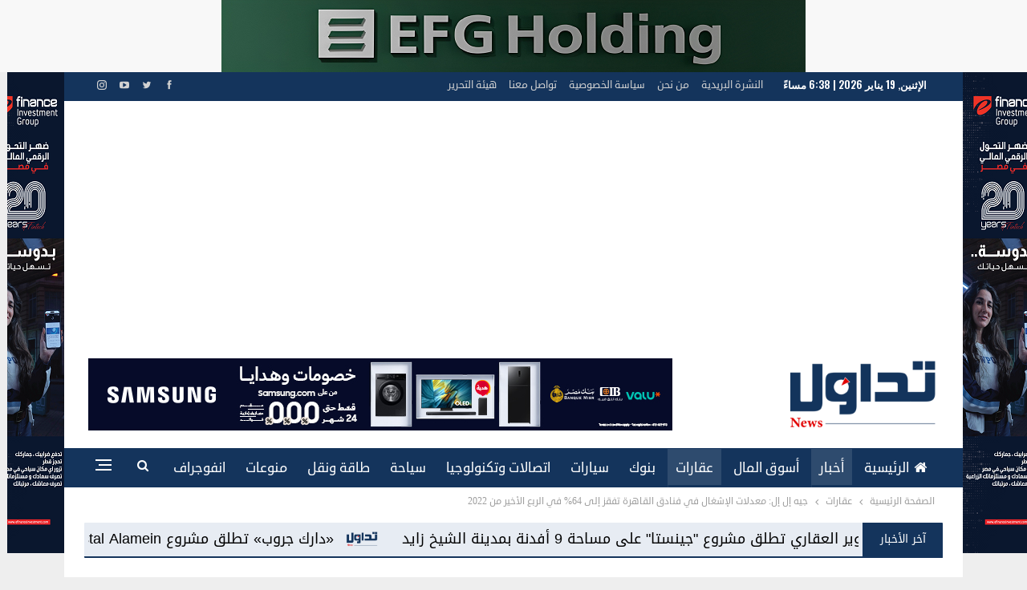

--- FILE ---
content_type: text/html; charset=UTF-8
request_url: https://tadawulnews.net/archives/9544
body_size: 35278
content:
	<!DOCTYPE html>
		<!--[if IE 8]>
	<html class="ie ie8" dir="rtl" lang="ar"> <![endif]-->
	<!--[if IE 9]>
	<html class="ie ie9" dir="rtl" lang="ar"> <![endif]-->
	<!--[if gt IE 9]><!-->
<html dir="rtl" lang="ar"> <!--<![endif]-->
	<head>
				<meta charset="UTF-8">
		<meta http-equiv="X-UA-Compatible" content="IE=edge">
		<meta name="viewport" content="width=device-width, initial-scale=1.0">
		<link rel="pingback" href="https://tadawulnews.net/xmlrpc.php"/>

		<meta name='robots' content='index, follow, max-image-preview:large, max-snippet:-1, max-video-preview:-1' />

	<!-- This site is optimized with the Yoast SEO plugin v26.5 - https://yoast.com/wordpress/plugins/seo/ -->
	<title>جيه إل إل: معدلات الإشغال في فنادق القاهرة تفقز إلى 64% في الربع الأخير من 2022 - تداول نيوز</title>
	<meta name="description" content="أصدرت جيه إل إل، الشركة الرائدة في الخدمات المهنية والمتخصصة في إدارة العقارات والاستثمارات، أحدث تقاريرها حول أداء سوق العقارات في الق" />
	<link rel="canonical" href="https://tadawulnews.net/archives/9544" />
	<meta property="og:locale" content="ar_AR" />
	<meta property="og:type" content="article" />
	<meta property="og:title" content="جيه إل إل: معدلات الإشغال في فنادق القاهرة تفقز إلى 64% في الربع الأخير من 2022 - تداول نيوز" />
	<meta property="og:description" content="أصدرت جيه إل إل، الشركة الرائدة في الخدمات المهنية والمتخصصة في إدارة العقارات والاستثمارات، أحدث تقاريرها حول أداء سوق العقارات في الق" />
	<meta property="og:url" content="https://tadawulnews.net/archives/9544" />
	<meta property="og:site_name" content="تداول نيوز" />
	<meta property="article:author" content="admin" />
	<meta property="article:published_time" content="2023-01-29T18:34:38+00:00" />
	<meta property="og:image" content="https://tadawulnews.net/wp-content/uploads/2022/07/أيمن-سامي،-مدير-مكتب-جيه-إل-إل-مصر.jpg" />
	<meta property="og:image:width" content="1024" />
	<meta property="og:image:height" content="683" />
	<meta property="og:image:type" content="image/jpeg" />
	<meta name="author" content="admin" />
	<meta name="twitter:card" content="summary_large_image" />
	<meta name="twitter:label1" content="كُتب بواسطة" />
	<meta name="twitter:data1" content="admin" />
	<script type="application/ld+json" class="yoast-schema-graph">{"@context":"https://schema.org","@graph":[{"@type":"Article","@id":"https://tadawulnews.net/archives/9544#article","isPartOf":{"@id":"https://tadawulnews.net/archives/9544"},"author":{"name":"admin","@id":"https://tadawulnews.net/#/schema/person/6dc73d8fcec1d118ee1e35f425857dba"},"headline":"جيه إل إل: معدلات الإشغال في فنادق القاهرة تفقز إلى 64% في الربع الأخير من 2022","datePublished":"2023-01-29T18:34:38+00:00","mainEntityOfPage":{"@id":"https://tadawulnews.net/archives/9544"},"wordCount":2,"commentCount":0,"publisher":{"@id":"https://tadawulnews.net/#organization"},"image":{"@id":"https://tadawulnews.net/archives/9544#primaryimage"},"thumbnailUrl":"https://tadawulnews.net/wp-content/uploads/2022/07/أيمن-سامي،-مدير-مكتب-جيه-إل-إل-مصر.jpg","keywords":["تداول نيوز","جيه إل إل","فنادق القاهرة"],"articleSection":["أخبار","اهم الأخبار","عقارات"],"inLanguage":"ar","potentialAction":[{"@type":"CommentAction","name":"Comment","target":["https://tadawulnews.net/archives/9544#respond"]}]},{"@type":"WebPage","@id":"https://tadawulnews.net/archives/9544","url":"https://tadawulnews.net/archives/9544","name":"جيه إل إل: معدلات الإشغال في فنادق القاهرة تفقز إلى 64% في الربع الأخير من 2022 - تداول نيوز","isPartOf":{"@id":"https://tadawulnews.net/#website"},"primaryImageOfPage":{"@id":"https://tadawulnews.net/archives/9544#primaryimage"},"image":{"@id":"https://tadawulnews.net/archives/9544#primaryimage"},"thumbnailUrl":"https://tadawulnews.net/wp-content/uploads/2022/07/أيمن-سامي،-مدير-مكتب-جيه-إل-إل-مصر.jpg","datePublished":"2023-01-29T18:34:38+00:00","description":"أصدرت جيه إل إل، الشركة الرائدة في الخدمات المهنية والمتخصصة في إدارة العقارات والاستثمارات، أحدث تقاريرها حول أداء سوق العقارات في الق","breadcrumb":{"@id":"https://tadawulnews.net/archives/9544#breadcrumb"},"inLanguage":"ar","potentialAction":[{"@type":"ReadAction","target":["https://tadawulnews.net/archives/9544"]}]},{"@type":"ImageObject","inLanguage":"ar","@id":"https://tadawulnews.net/archives/9544#primaryimage","url":"https://tadawulnews.net/wp-content/uploads/2022/07/أيمن-سامي،-مدير-مكتب-جيه-إل-إل-مصر.jpg","contentUrl":"https://tadawulnews.net/wp-content/uploads/2022/07/أيمن-سامي،-مدير-مكتب-جيه-إل-إل-مصر.jpg","width":1024,"height":683,"caption":"أيمن سامي، مدير مكتب جيه إل إل مصر"},{"@type":"BreadcrumbList","@id":"https://tadawulnews.net/archives/9544#breadcrumb","itemListElement":[{"@type":"ListItem","position":1,"name":"الرئيسية","item":"https://tadawulnews.net/"},{"@type":"ListItem","position":2,"name":"جيه إل إل: معدلات الإشغال في فنادق القاهرة تفقز إلى 64% في الربع الأخير من 2022"}]},{"@type":"WebSite","@id":"https://tadawulnews.net/#website","url":"https://tadawulnews.net/","name":"تداول نيوز","description":"موقع إلكتروني متخصص في الأخبار الاقتصادية","publisher":{"@id":"https://tadawulnews.net/#organization"},"potentialAction":[{"@type":"SearchAction","target":{"@type":"EntryPoint","urlTemplate":"https://tadawulnews.net/?s={search_term_string}"},"query-input":{"@type":"PropertyValueSpecification","valueRequired":true,"valueName":"search_term_string"}}],"inLanguage":"ar"},{"@type":"Organization","@id":"https://tadawulnews.net/#organization","name":"تداول نيوز","url":"https://tadawulnews.net/","logo":{"@type":"ImageObject","inLanguage":"ar","@id":"https://tadawulnews.net/#/schema/logo/image/","url":"https://tadawulnews.net/wp-content/uploads/2021/10/logo-tadawul-1.png","contentUrl":"https://tadawulnews.net/wp-content/uploads/2021/10/logo-tadawul-1.png","width":250,"height":124,"caption":"تداول نيوز"},"image":{"@id":"https://tadawulnews.net/#/schema/logo/image/"}},{"@type":"Person","@id":"https://tadawulnews.net/#/schema/person/6dc73d8fcec1d118ee1e35f425857dba","name":"admin","image":{"@type":"ImageObject","inLanguage":"ar","@id":"https://tadawulnews.net/#/schema/person/image/","url":"https://secure.gravatar.com/avatar/a042cb600e17d8936e5acdb7f345a45ff51df14a29f8a7d66b9d0b88018db2fa?s=96&d=mm&r=g","contentUrl":"https://secure.gravatar.com/avatar/a042cb600e17d8936e5acdb7f345a45ff51df14a29f8a7d66b9d0b88018db2fa?s=96&d=mm&r=g","caption":"admin"},"sameAs":["http://tadawulnews.net","admin"]}]}</script>
	<!-- / Yoast SEO plugin. -->


<link rel='dns-prefetch' href='//www.fontstatic.com' />
<link rel='dns-prefetch' href='//fonts.googleapis.com' />
<link rel="alternate" type="application/rss+xml" title="تداول نيوز &laquo; الخلاصة" href="https://tadawulnews.net/feed" />
<link rel="alternate" type="application/rss+xml" title="تداول نيوز &laquo; خلاصة التعليقات" href="https://tadawulnews.net/comments/feed" />
<link rel="alternate" type="application/rss+xml" title="تداول نيوز &laquo; جيه إل إل: معدلات الإشغال في فنادق القاهرة تفقز إلى 64% في الربع الأخير من 2022 خلاصة التعليقات" href="https://tadawulnews.net/archives/9544/feed" />
<link rel="alternate" title="oEmbed (JSON)" type="application/json+oembed" href="https://tadawulnews.net/wp-json/oembed/1.0/embed?url=https%3A%2F%2Ftadawulnews.net%2Farchives%2F9544" />
<link rel="alternate" title="oEmbed (XML)" type="text/xml+oembed" href="https://tadawulnews.net/wp-json/oembed/1.0/embed?url=https%3A%2F%2Ftadawulnews.net%2Farchives%2F9544&#038;format=xml" />
<style id='wp-img-auto-sizes-contain-inline-css' type='text/css'>
img:is([sizes=auto i],[sizes^="auto," i]){contain-intrinsic-size:3000px 1500px}
/*# sourceURL=wp-img-auto-sizes-contain-inline-css */
</style>
<style id='wp-emoji-styles-inline-css' type='text/css'>

	img.wp-smiley, img.emoji {
		display: inline !important;
		border: none !important;
		box-shadow: none !important;
		height: 1em !important;
		width: 1em !important;
		margin: 0 0.07em !important;
		vertical-align: -0.1em !important;
		background: none !important;
		padding: 0 !important;
	}
/*# sourceURL=wp-emoji-styles-inline-css */
</style>
<style id='wp-block-library-inline-css' type='text/css'>
:root{--wp-block-synced-color:#7a00df;--wp-block-synced-color--rgb:122,0,223;--wp-bound-block-color:var(--wp-block-synced-color);--wp-editor-canvas-background:#ddd;--wp-admin-theme-color:#007cba;--wp-admin-theme-color--rgb:0,124,186;--wp-admin-theme-color-darker-10:#006ba1;--wp-admin-theme-color-darker-10--rgb:0,107,160.5;--wp-admin-theme-color-darker-20:#005a87;--wp-admin-theme-color-darker-20--rgb:0,90,135;--wp-admin-border-width-focus:2px}@media (min-resolution:192dpi){:root{--wp-admin-border-width-focus:1.5px}}.wp-element-button{cursor:pointer}:root .has-very-light-gray-background-color{background-color:#eee}:root .has-very-dark-gray-background-color{background-color:#313131}:root .has-very-light-gray-color{color:#eee}:root .has-very-dark-gray-color{color:#313131}:root .has-vivid-green-cyan-to-vivid-cyan-blue-gradient-background{background:linear-gradient(135deg,#00d084,#0693e3)}:root .has-purple-crush-gradient-background{background:linear-gradient(135deg,#34e2e4,#4721fb 50%,#ab1dfe)}:root .has-hazy-dawn-gradient-background{background:linear-gradient(135deg,#faaca8,#dad0ec)}:root .has-subdued-olive-gradient-background{background:linear-gradient(135deg,#fafae1,#67a671)}:root .has-atomic-cream-gradient-background{background:linear-gradient(135deg,#fdd79a,#004a59)}:root .has-nightshade-gradient-background{background:linear-gradient(135deg,#330968,#31cdcf)}:root .has-midnight-gradient-background{background:linear-gradient(135deg,#020381,#2874fc)}:root{--wp--preset--font-size--normal:16px;--wp--preset--font-size--huge:42px}.has-regular-font-size{font-size:1em}.has-larger-font-size{font-size:2.625em}.has-normal-font-size{font-size:var(--wp--preset--font-size--normal)}.has-huge-font-size{font-size:var(--wp--preset--font-size--huge)}.has-text-align-center{text-align:center}.has-text-align-left{text-align:left}.has-text-align-right{text-align:right}.has-fit-text{white-space:nowrap!important}#end-resizable-editor-section{display:none}.aligncenter{clear:both}.items-justified-left{justify-content:flex-start}.items-justified-center{justify-content:center}.items-justified-right{justify-content:flex-end}.items-justified-space-between{justify-content:space-between}.screen-reader-text{border:0;clip-path:inset(50%);height:1px;margin:-1px;overflow:hidden;padding:0;position:absolute;width:1px;word-wrap:normal!important}.screen-reader-text:focus{background-color:#ddd;clip-path:none;color:#444;display:block;font-size:1em;height:auto;left:5px;line-height:normal;padding:15px 23px 14px;text-decoration:none;top:5px;width:auto;z-index:100000}html :where(.has-border-color){border-style:solid}html :where([style*=border-top-color]){border-top-style:solid}html :where([style*=border-right-color]){border-right-style:solid}html :where([style*=border-bottom-color]){border-bottom-style:solid}html :where([style*=border-left-color]){border-left-style:solid}html :where([style*=border-width]){border-style:solid}html :where([style*=border-top-width]){border-top-style:solid}html :where([style*=border-right-width]){border-right-style:solid}html :where([style*=border-bottom-width]){border-bottom-style:solid}html :where([style*=border-left-width]){border-left-style:solid}html :where(img[class*=wp-image-]){height:auto;max-width:100%}:where(figure){margin:0 0 1em}html :where(.is-position-sticky){--wp-admin--admin-bar--position-offset:var(--wp-admin--admin-bar--height,0px)}@media screen and (max-width:600px){html :where(.is-position-sticky){--wp-admin--admin-bar--position-offset:0px}}

/*# sourceURL=wp-block-library-inline-css */
</style><style id='global-styles-inline-css' type='text/css'>
:root{--wp--preset--aspect-ratio--square: 1;--wp--preset--aspect-ratio--4-3: 4/3;--wp--preset--aspect-ratio--3-4: 3/4;--wp--preset--aspect-ratio--3-2: 3/2;--wp--preset--aspect-ratio--2-3: 2/3;--wp--preset--aspect-ratio--16-9: 16/9;--wp--preset--aspect-ratio--9-16: 9/16;--wp--preset--color--black: #000000;--wp--preset--color--cyan-bluish-gray: #abb8c3;--wp--preset--color--white: #ffffff;--wp--preset--color--pale-pink: #f78da7;--wp--preset--color--vivid-red: #cf2e2e;--wp--preset--color--luminous-vivid-orange: #ff6900;--wp--preset--color--luminous-vivid-amber: #fcb900;--wp--preset--color--light-green-cyan: #7bdcb5;--wp--preset--color--vivid-green-cyan: #00d084;--wp--preset--color--pale-cyan-blue: #8ed1fc;--wp--preset--color--vivid-cyan-blue: #0693e3;--wp--preset--color--vivid-purple: #9b51e0;--wp--preset--gradient--vivid-cyan-blue-to-vivid-purple: linear-gradient(135deg,rgb(6,147,227) 0%,rgb(155,81,224) 100%);--wp--preset--gradient--light-green-cyan-to-vivid-green-cyan: linear-gradient(135deg,rgb(122,220,180) 0%,rgb(0,208,130) 100%);--wp--preset--gradient--luminous-vivid-amber-to-luminous-vivid-orange: linear-gradient(135deg,rgb(252,185,0) 0%,rgb(255,105,0) 100%);--wp--preset--gradient--luminous-vivid-orange-to-vivid-red: linear-gradient(135deg,rgb(255,105,0) 0%,rgb(207,46,46) 100%);--wp--preset--gradient--very-light-gray-to-cyan-bluish-gray: linear-gradient(135deg,rgb(238,238,238) 0%,rgb(169,184,195) 100%);--wp--preset--gradient--cool-to-warm-spectrum: linear-gradient(135deg,rgb(74,234,220) 0%,rgb(151,120,209) 20%,rgb(207,42,186) 40%,rgb(238,44,130) 60%,rgb(251,105,98) 80%,rgb(254,248,76) 100%);--wp--preset--gradient--blush-light-purple: linear-gradient(135deg,rgb(255,206,236) 0%,rgb(152,150,240) 100%);--wp--preset--gradient--blush-bordeaux: linear-gradient(135deg,rgb(254,205,165) 0%,rgb(254,45,45) 50%,rgb(107,0,62) 100%);--wp--preset--gradient--luminous-dusk: linear-gradient(135deg,rgb(255,203,112) 0%,rgb(199,81,192) 50%,rgb(65,88,208) 100%);--wp--preset--gradient--pale-ocean: linear-gradient(135deg,rgb(255,245,203) 0%,rgb(182,227,212) 50%,rgb(51,167,181) 100%);--wp--preset--gradient--electric-grass: linear-gradient(135deg,rgb(202,248,128) 0%,rgb(113,206,126) 100%);--wp--preset--gradient--midnight: linear-gradient(135deg,rgb(2,3,129) 0%,rgb(40,116,252) 100%);--wp--preset--font-size--small: 13px;--wp--preset--font-size--medium: 20px;--wp--preset--font-size--large: 36px;--wp--preset--font-size--x-large: 42px;--wp--preset--spacing--20: 0.44rem;--wp--preset--spacing--30: 0.67rem;--wp--preset--spacing--40: 1rem;--wp--preset--spacing--50: 1.5rem;--wp--preset--spacing--60: 2.25rem;--wp--preset--spacing--70: 3.38rem;--wp--preset--spacing--80: 5.06rem;--wp--preset--shadow--natural: 6px 6px 9px rgba(0, 0, 0, 0.2);--wp--preset--shadow--deep: 12px 12px 50px rgba(0, 0, 0, 0.4);--wp--preset--shadow--sharp: 6px 6px 0px rgba(0, 0, 0, 0.2);--wp--preset--shadow--outlined: 6px 6px 0px -3px rgb(255, 255, 255), 6px 6px rgb(0, 0, 0);--wp--preset--shadow--crisp: 6px 6px 0px rgb(0, 0, 0);}:where(.is-layout-flex){gap: 0.5em;}:where(.is-layout-grid){gap: 0.5em;}body .is-layout-flex{display: flex;}.is-layout-flex{flex-wrap: wrap;align-items: center;}.is-layout-flex > :is(*, div){margin: 0;}body .is-layout-grid{display: grid;}.is-layout-grid > :is(*, div){margin: 0;}:where(.wp-block-columns.is-layout-flex){gap: 2em;}:where(.wp-block-columns.is-layout-grid){gap: 2em;}:where(.wp-block-post-template.is-layout-flex){gap: 1.25em;}:where(.wp-block-post-template.is-layout-grid){gap: 1.25em;}.has-black-color{color: var(--wp--preset--color--black) !important;}.has-cyan-bluish-gray-color{color: var(--wp--preset--color--cyan-bluish-gray) !important;}.has-white-color{color: var(--wp--preset--color--white) !important;}.has-pale-pink-color{color: var(--wp--preset--color--pale-pink) !important;}.has-vivid-red-color{color: var(--wp--preset--color--vivid-red) !important;}.has-luminous-vivid-orange-color{color: var(--wp--preset--color--luminous-vivid-orange) !important;}.has-luminous-vivid-amber-color{color: var(--wp--preset--color--luminous-vivid-amber) !important;}.has-light-green-cyan-color{color: var(--wp--preset--color--light-green-cyan) !important;}.has-vivid-green-cyan-color{color: var(--wp--preset--color--vivid-green-cyan) !important;}.has-pale-cyan-blue-color{color: var(--wp--preset--color--pale-cyan-blue) !important;}.has-vivid-cyan-blue-color{color: var(--wp--preset--color--vivid-cyan-blue) !important;}.has-vivid-purple-color{color: var(--wp--preset--color--vivid-purple) !important;}.has-black-background-color{background-color: var(--wp--preset--color--black) !important;}.has-cyan-bluish-gray-background-color{background-color: var(--wp--preset--color--cyan-bluish-gray) !important;}.has-white-background-color{background-color: var(--wp--preset--color--white) !important;}.has-pale-pink-background-color{background-color: var(--wp--preset--color--pale-pink) !important;}.has-vivid-red-background-color{background-color: var(--wp--preset--color--vivid-red) !important;}.has-luminous-vivid-orange-background-color{background-color: var(--wp--preset--color--luminous-vivid-orange) !important;}.has-luminous-vivid-amber-background-color{background-color: var(--wp--preset--color--luminous-vivid-amber) !important;}.has-light-green-cyan-background-color{background-color: var(--wp--preset--color--light-green-cyan) !important;}.has-vivid-green-cyan-background-color{background-color: var(--wp--preset--color--vivid-green-cyan) !important;}.has-pale-cyan-blue-background-color{background-color: var(--wp--preset--color--pale-cyan-blue) !important;}.has-vivid-cyan-blue-background-color{background-color: var(--wp--preset--color--vivid-cyan-blue) !important;}.has-vivid-purple-background-color{background-color: var(--wp--preset--color--vivid-purple) !important;}.has-black-border-color{border-color: var(--wp--preset--color--black) !important;}.has-cyan-bluish-gray-border-color{border-color: var(--wp--preset--color--cyan-bluish-gray) !important;}.has-white-border-color{border-color: var(--wp--preset--color--white) !important;}.has-pale-pink-border-color{border-color: var(--wp--preset--color--pale-pink) !important;}.has-vivid-red-border-color{border-color: var(--wp--preset--color--vivid-red) !important;}.has-luminous-vivid-orange-border-color{border-color: var(--wp--preset--color--luminous-vivid-orange) !important;}.has-luminous-vivid-amber-border-color{border-color: var(--wp--preset--color--luminous-vivid-amber) !important;}.has-light-green-cyan-border-color{border-color: var(--wp--preset--color--light-green-cyan) !important;}.has-vivid-green-cyan-border-color{border-color: var(--wp--preset--color--vivid-green-cyan) !important;}.has-pale-cyan-blue-border-color{border-color: var(--wp--preset--color--pale-cyan-blue) !important;}.has-vivid-cyan-blue-border-color{border-color: var(--wp--preset--color--vivid-cyan-blue) !important;}.has-vivid-purple-border-color{border-color: var(--wp--preset--color--vivid-purple) !important;}.has-vivid-cyan-blue-to-vivid-purple-gradient-background{background: var(--wp--preset--gradient--vivid-cyan-blue-to-vivid-purple) !important;}.has-light-green-cyan-to-vivid-green-cyan-gradient-background{background: var(--wp--preset--gradient--light-green-cyan-to-vivid-green-cyan) !important;}.has-luminous-vivid-amber-to-luminous-vivid-orange-gradient-background{background: var(--wp--preset--gradient--luminous-vivid-amber-to-luminous-vivid-orange) !important;}.has-luminous-vivid-orange-to-vivid-red-gradient-background{background: var(--wp--preset--gradient--luminous-vivid-orange-to-vivid-red) !important;}.has-very-light-gray-to-cyan-bluish-gray-gradient-background{background: var(--wp--preset--gradient--very-light-gray-to-cyan-bluish-gray) !important;}.has-cool-to-warm-spectrum-gradient-background{background: var(--wp--preset--gradient--cool-to-warm-spectrum) !important;}.has-blush-light-purple-gradient-background{background: var(--wp--preset--gradient--blush-light-purple) !important;}.has-blush-bordeaux-gradient-background{background: var(--wp--preset--gradient--blush-bordeaux) !important;}.has-luminous-dusk-gradient-background{background: var(--wp--preset--gradient--luminous-dusk) !important;}.has-pale-ocean-gradient-background{background: var(--wp--preset--gradient--pale-ocean) !important;}.has-electric-grass-gradient-background{background: var(--wp--preset--gradient--electric-grass) !important;}.has-midnight-gradient-background{background: var(--wp--preset--gradient--midnight) !important;}.has-small-font-size{font-size: var(--wp--preset--font-size--small) !important;}.has-medium-font-size{font-size: var(--wp--preset--font-size--medium) !important;}.has-large-font-size{font-size: var(--wp--preset--font-size--large) !important;}.has-x-large-font-size{font-size: var(--wp--preset--font-size--x-large) !important;}
/*# sourceURL=global-styles-inline-css */
</style>

<style id='classic-theme-styles-inline-css' type='text/css'>
/*! This file is auto-generated */
.wp-block-button__link{color:#fff;background-color:#32373c;border-radius:9999px;box-shadow:none;text-decoration:none;padding:calc(.667em + 2px) calc(1.333em + 2px);font-size:1.125em}.wp-block-file__button{background:#32373c;color:#fff;text-decoration:none}
/*# sourceURL=/wp-includes/css/classic-themes.min.css */
</style>
<link rel='stylesheet' id='bs-icons-css' href='https://tadawulnews.net/wp-content/plugins/better-adsmanager/includes/libs/better-framework/assets/css/bs-icons.css?ver=3.15.0' type='text/css' media='all' />
<link rel='stylesheet' id='better-social-counter-css' href='https://tadawulnews.net/wp-content/plugins/better-social-counter/css/style.min.css?ver=1.13.2' type='text/css' media='all' />
<link rel='stylesheet' id='better-social-counter-rtl-css' href='https://tadawulnews.net/wp-content/plugins/better-social-counter/css/rtl.min.css?ver=1.13.2' type='text/css' media='all' />
<link rel='stylesheet' id='contact-form-7-css' href='https://tadawulnews.net/wp-content/plugins/contact-form-7/includes/css/styles.css?ver=6.1.4' type='text/css' media='all' />
<link rel='stylesheet' id='contact-form-7-rtl-css' href='https://tadawulnews.net/wp-content/plugins/contact-form-7/includes/css/styles-rtl.css?ver=6.1.4' type='text/css' media='all' />
<link rel='stylesheet' id='arabic-webfonts-css' href='//www.fontstatic.com/f=droid-sans,' type='text/css' media='all' />
<link rel='stylesheet' id='bf-slick-css' href='https://tadawulnews.net/wp-content/plugins/better-adsmanager/includes/libs/better-framework/assets/css/slick.min.css?ver=3.15.0' type='text/css' media='all' />
<link rel='stylesheet' id='wp-embedder-pack-pro-css' href='https://tadawulnews.net/wp-content/plugins/wp-embedder-pack/assets/css/wpep.min.css?ver=1.2.2' type='text/css' media='all' />
<link rel='stylesheet' id='newsletter-css' href='https://tadawulnews.net/wp-content/plugins/newsletter/style.css?ver=9.0.9' type='text/css' media='all' />
<link rel='stylesheet' id='tablepress-default-css' href='https://tadawulnews.net/wp-content/plugins/tablepress/css/build/default-rtl.css?ver=3.2.5' type='text/css' media='all' />
<link rel='stylesheet' id='pretty-photo-css' href='https://tadawulnews.net/wp-content/plugins/better-adsmanager/includes/libs/better-framework/assets/css/pretty-photo.min.css?ver=3.15.0' type='text/css' media='all' />
<link rel='stylesheet' id='theme-libs-css' href='https://tadawulnews.net/wp-content/themes/publisher/css/theme-libs.min.css?ver=7.10.0' type='text/css' media='all' />
<link rel='stylesheet' id='fontawesome-css' href='https://tadawulnews.net/wp-content/plugins/better-adsmanager/includes/libs/better-framework/assets/css/font-awesome.min.css?ver=3.15.0' type='text/css' media='all' />
<link rel='stylesheet' id='publisher-css' href='https://tadawulnews.net/wp-content/themes/publisher/style-7.10.0.min.css?ver=7.10.0' type='text/css' media='all' />
<link rel='stylesheet' id='publisher-rtl-css' href='https://tadawulnews.net/wp-content/themes/publisher/rtl.min.css?ver=7.10.0' type='text/css' media='all' />
<link rel='stylesheet' id='ms-main-css' href='https://tadawulnews.net/wp-content/plugins/masterslider/public/assets/css/masterslider.main.css?ver=3.5.5' type='text/css' media='all' />
<link rel='stylesheet' id='ms-custom-css' href='https://tadawulnews.net/wp-content/uploads/masterslider/custom.css?ver=13.1' type='text/css' media='all' />
<link rel='stylesheet' id='better-framework-main-fonts-css' href='https://fonts.googleapis.com/css?family=Arimo:400%7COswald:500,700,400,600%7CRoboto:400,500,400italic%7CLato:400&#038;display=swap' type='text/css' media='all' />
<link rel='stylesheet' id='publisher-theme-news-board-css' href='https://tadawulnews.net/wp-content/themes/publisher/includes/styles/news-board/style.min.css?ver=7.10.029289436434' type='text/css' media='all' />
<script type="text/javascript" src="https://tadawulnews.net/wp-includes/js/jquery/jquery.min.js?ver=3.7.1" id="jquery-core-js"></script>
<script type="text/javascript" src="https://tadawulnews.net/wp-includes/js/jquery/jquery-migrate.min.js?ver=3.4.1" id="jquery-migrate-js"></script>
<script type="text/javascript" id="ntb_js_into_anims-js-extra">
/* <![CDATA[ */
var ntb_i_ls = [];
//# sourceURL=ntb_js_into_anims-js-extra
/* ]]> */
</script>
<link rel="https://api.w.org/" href="https://tadawulnews.net/wp-json/" /><link rel="alternate" title="JSON" type="application/json" href="https://tadawulnews.net/wp-json/wp/v2/posts/9544" /><link rel="EditURI" type="application/rsd+xml" title="RSD" href="https://tadawulnews.net/xmlrpc.php?rsd" />
<meta name="generator" content="WordPress 6.9" />
<link rel='shortlink' href='https://tadawulnews.net/?p=9544' />
<script>var ms_grabbing_curosr='https://tadawulnews.net/wp-content/plugins/masterslider/public/assets/css/common/grabbing.cur',ms_grab_curosr='https://tadawulnews.net/wp-content/plugins/masterslider/public/assets/css/common/grab.cur';</script>
<meta name="generator" content="MasterSlider 3.5.5 - Responsive Touch Image Slider" />

        <style>
		@font-face {
        font-family: DroidKufi_Ben;
        src: url(https://tadawulnews.net/wp-content/plugins/news-ticker-benaceur/font/DroidKufi-Regular.eot);
        src: url(https://tadawulnews.net/wp-content/plugins/news-ticker-benaceur/font/DroidKufi-Regular.eot?#iefix) format("embedded-opentype"),
        url(https://tadawulnews.net/wp-content/plugins/news-ticker-benaceur/font/droidkufi-regular.ttf) format("truetype"),
		url(https://tadawulnews.net/wp-content/plugins/news-ticker-benaceur/font/droidkufi-regular.woff2) format("woff2"),
	    url(https://tadawulnews.net/wp-content/plugins/news-ticker-benaceur/font/droidkufi-regular.woff) format("woff");
        }
        </style>
		<style>#ntbne_five, #ntbne_five_ie8, #ntbne2, #scroll-ntb {display: none;}</style>
<style type="text/css">
.n_t_ntb_bimg {display: none;}

.n_t_ntb_bimg {
margin:0 10px;
}
.n_t_ntb_bimg span {display:inline-block; vertical-align:middle;}

.ntb_img_post_t_scrollntb::before {
content:"";
}

.ntb_img_post_t_scrollntb {
margin:0 5px 0 15px;
background:url(https://tadawulnews.net/wp-content/uploads/2021/10/logo-tadawul-1.png) no-repeat;
background-size: 40px 20px;
width:40px;
height:20px;
float:right;
}


@media only screen and (max-width: 782px) {
	.n_t_ntb_b .n_t_ntb_b-name {display:none;}
	
	#ntbne_five_c { 
	padding-left:5px;
	}
	
}

	.n_t_ntb_b {
		font-size:14px;
		font-weight:normal;
		width:100%;
    	opacity:1;
		overflow:hidden;
		position:relative;	
	}
	#scroll-ntb {
        		color:#000000;
	}
	#scroll-ntb a {
		color:#000000;
		text-decoration: none;
	   -webkit-transition: all 0.5s ease-out;
	   -moz-transition: all 0.5s ease-out;
	   -o-transition: all 0.5s ease-out;
	    transition: all 0.5s ease-out;
	}
	#scroll-ntb a:hover {
		color:#4c4b4b;
		text-decoration: none;
	   -webkit-transition: all 0.5s ease-out;
	   -moz-transition: all 0.5s ease-out;
	   -o-transition: all 0.5s ease-out;
	    transition: all 0.5s ease-out;
		}
		
	.n_t_ntb_b-name {
		color:#ffffff;
		background-color:#14345c;
    	font-size:14px;
		float:right;
		height:44px;
		text-align:center;
		    	line-height:44px;
		
	

	}
    @-webkit-keyframes pulsateNTB
    {
	0%   { color: #ddd; text-shadow: 0 -1px 0 #000; }
	50%  { color: #fff; text-shadow: 0 -1px 0 #444, 0 0 5px #ffd, 0 0 8px #fff; }
	100% { color: #ddd; text-shadow: 0 -1px 0 #000; }
    }
    @keyframes pulsateNTB
    {
	0%   { color: #ddd; text-shadow: 0 -1px 0 #000; }
	50%  { color: #fff; text-shadow: 0 -1px 0 #444, 0 0 5px #ffd, 0 0 8px #fff; }
	100% { color: #ddd; text-shadow: 0 -1px 0 #000; }
    }

	#scroll-ntb div {
		margin-top:px;
        margin-bottom:;
	}

/* for limarquee
.str_wrap {
	overflow:hidden;
	width:100%;
	position:relative;
	white-space:nowrap;
}

.str_move { 
	white-space:nowrap;
	position:absolute; 
}
.str_vertical .str_move,
.str_down .str_move {
	white-space:normal;
	width:100%;
}
*/

	.n_t_ntb_b, #scroll-ntb, #ntbne_five_c {
    	height:44px;
	    line-height:44px;
	}

@media only screen and (min-width: 782px) {
	#ntbne_five_c {
	padding-left:5px;
	}
}

@media only screen and (max-width: 782px) {
		.n_t_ntb_b, #scroll-ntb, #ntbne_five_c {
    	height:46px;
	    line-height:46px;
	}
	}
</style>
<style>
	.n_t_ntb_b, .news-ticker-ntb, .news_ticker_ntb_ie8 {
	margin:0px 0px 0px 0px;
	box-sizing: border-box;
    -webkit-box-sizing: border-box;
	border-right:0px solid #14345c;
	border-left:0px solid #14345c;
    border-radius:1px;
	text-shadow: none;
    }
	
	#ntbne_five_c, #ntbne_five_c_ie8 {
	border-top:0px solid #14345c;
	border-bottom:2px solid #14345c;
    box-sizing: border-box;
    -webkit-box-sizing: border-box;	
	position: relative;
		margin: 0;
	}
	
	.news-ticker-ntb ul, .news_ticker_ntb_ie8 ul {
	padding: 0px;
	margin: 0px;
	}
	
	
	#ntb--title, .n_t_ntb_b-name, #ntb--title_ie8 {
	    font-family:Verdana, DroidKufi_Ben, Arial; 
        box-sizing: border-box;
        -webkit-box-sizing: border-box;	
    	height:44px;
		line-height:42px;
	    margin-top: 0px;
	    	    margin-left: 5px;
	    		margin-right: 0px;
	    border-top:0px solid #ffffff;
	    border-bottom:0px solid #ffffff;
	    border-right:0px solid #ffffff;
	    border-left:0px solid #ffffff;
		width: 100px;
	}
	
	.news-ticker-ntb, .news_ticker_ntb_ie8 {
	    	
		direction:rtl;
	    		text-align:right;
	}

    @media only screen and (min-width: 782px) {
    .news-ticker-ntb, .n_t_ntb_b {letter-spacing: normal;}
	}
	
.ntb_ellip {
  display: block;
  height: 100%;
}

.ntb_ellip-line {
  text-overflow: ellipsis;
  white-space: nowrap;
  word-wrap: normal;
  max-width: 100%;
}

.ntb_ellip,
.ntb_ellip-line {
  position: relative;
  overflow: hidden;
}

    @media only screen and (max-width: 782px) {
		
    	
	#ntbne2 ul, #ntbne_five_c {
		padding-right: 5px;
		}
	
	#ntbne_five, #ntbne2 ul, #ntbne_five_c {
	padding-top: 0px;
	padding-bottom: 0px;
	margin-top: 0px;
	margin-bottom: 0px;
	margin-right: 0px;
	}
	
	.news-ticker-ntb, .ticker-content, .n_t_ntb_b {
	font-size:15px;
	}
		}

	
		
		#next-button-ntb:before,#next-button-ntb_ie8:before {content: "\003C";}
	#prev-button-ntb:before,#prev-button-ntb_ie8:before {content: "\003E";}
    	
		
	#next-button-ntb:before, #next-button-ntb_ie8:before, #prev-button-ntb:before, #prev-button-ntb_ie8:before {
	font-family: Verdana, Tahoma;	
	font-weight: normal;
	}
	
    #next-button-ntb, #prev-button-ntb, #next-button-ntb_ie8, #prev-button-ntb_ie8 {
    position:absolute;
	z-index: 99;
    cursor:pointer;
    -webkit-transition: opacity 1s ease-in-out;
    -moz-transition: opacity 0.3s ease-in-out;
    -ms-transition: opacity 0.3s ease-in-out;
    -o-transition: opacity 0.3s ease-in-out;
    transition: opacity 0.3s ease-in-out; 
	filter: alpha(opacity=70);
    opacity: 0.7;
	top:0px;
	margin-top:0px;
    font-size:26px;
	color:#8f8f8f;
	}
	
	#next-button-ntb, #next-button-ntb_ie8 {left: 34px;} #prev-button-ntb, #prev-button-ntb_ie8 {left: 10px;}	
    #next-button-ntb:hover, #prev-button-ntb:hover, #next-button-ntb_ie8:hover, #prev-button-ntb_ie8:hover {
    filter: alpha(opacity=100);
    opacity: 1;
	}
	
	.n_t_ntb_b a, .news-ticker-ntb a, .news_ticker_ntb_ie8 a, .ntb_ellip {
	font-family:Verdana, DroidKufi_Ben, Arial; 
	text-decoration:none; 
	}
	
    .news-ticker-ntb, .news_ticker_ntb_ie8, .n_t_ntb_b a, .news-ticker-ntb a, .news_ticker_ntb_ie8 a, #ntb--title, .n_t_ntb_b-name, #ntb--title_ie8 {
	font-weight:normal;
	}

    .n_t_ntb_b, .news-ticker-ntb {background-color:#f9f7f3;}   
	#ntbne_five li, #ntbne_five_ie8 li, #ntbne_five, #ntbne_five_ie8 {
    	height:43px;
		line-height:43px;
	}
	#next-button-ntb, #prev-button-ntb, #prev-button-ntb_ie8 {
		line-height:41px;
	}
	    @media only screen and (max-width: 782px) {
		
	#ntbne_five li, #ntbne_five {
    	height:45px;
		line-height:45px;
	}
	#next-button-ntb, #prev-button-ntb {
		line-height:43px;
	}
	
	}
    	.n_t_ntb_b a, .news-ticker-ntb a, .news_ticker_ntb_ie8 a {
		display:block !important;
		border: none;
	}
</style>



<!--[if lt IE 9]>
<style>
    .n_t_ntb_b, .news-ticker-ntb, #next-button-ntb_ie8,#prev-button-ntb_ie8 {display:none;}

		

	#ntbne_five_ie8 {
		margin-right: 0;
		display:block;
	    color:#bebebe;
	}
	#ntbne_five_ie8 li {
		list-style: none;
		margin-top:0px;
		display: block;
	}
	.news_ticker_ntb_ie8 ul a {
	    color:#000000;
		text-decoration: none;
	}
	
	.news_ticker_ntb_ie8, #ntbne_five_ie8_c {
    	height:44px;
	    line-height:44px;
	}

	#ntbne_five_ie8 {
    	height:44px;
	}
	#ntbne_five_ie8 li {
		overflow-y: hidden;
		list-style: none;
		margin-top:0px;
		display: block;
    	height:44px;
	    line-height:44px;
	}
	.news_ticker_ntb_ie8 {
	    line-height:44px;
	}
	.news_ticker_ntb_ie8 ul {
		overflow-y: hidden;
	}

	.news_ticker_ntb_ie8 ul a:hover {
		color:#4c4b4b;
		text-decoration: none;
	   -webkit-transition: all 0.5s ease-out;
	   -moz-transition: all 0.5s ease-out;
	   -o-transition: all 0.5s ease-out;
	    transition: all 0.5s ease-out;
	}

	#ntb--title_ie8 {
        z-index: 2;
		color:#ffffff;
		background-color:#14345c;
    	font-size:14px;
		display:block;
		float:right;
		height:44px;
		text-align:center;
		    	line-height:44px;
		
	

	}
    @-webkit-keyframes pulsateNTB
    {
	0%   { color: #ddd; text-shadow: 0 -1px 0 #000; }
	50%  { color: #fff; text-shadow: 0 -1px 0 #444, 0 0 5px #ffd, 0 0 8px #fff; }
	100% { color: #ddd; text-shadow: 0 -1px 0 #000; }
    }
    @keyframes pulsateNTB
    {
	0%   { color: #ddd; text-shadow: 0 -1px 0 #000; }
	50%  { color: #fff; text-shadow: 0 -1px 0 #444, 0 0 5px #ffd, 0 0 8px #fff; }
	100% { color: #ddd; text-shadow: 0 -1px 0 #000; }
    }
	
	.news_ticker_ntb_ie8 {
	font-family:Verdana, DroidKufi_Ben, Arial;
	font-size:14px;
	font-weight:normal;
	width:100%;
	opacity:1;
	position:relative;
    overflow: hidden;
	}
	
    .news_ticker_ntb_ie8 ul {
	margin-top: 0px; 
	margin-bottom: 0px;
	}
	
	.ntbne_old_browser_ie8 {
	padding:0 6px;
	background: yellow;	
	color: red;	
	}
	
</style>

<div class="news_ticker_ntb_ie8">
		 	 
		 <span id="ntb--title_ie8">آخر الأخبار</span>
		 				<a title="السابق" href="#"><div id="next-button-ntb_ie8"></div></a>
				<a title="التالي" href="#"><div id="prev-button-ntb_ie8"></div></a>
							
					
				<ul id="ntbne_five_ie8" >
				<span class="n_t_ntb_bimg"><span><span class="ntb_img_post_t_scrollntb"></span></span><span><a href="#" title="">
                <p class="ntbne_old_browser_ie8">متصفحك الحالي قديم, غير متوافق مع شريط الأخبار هذا, يرجى تحديثه!</p>
				</a></span></span>                </ul>
</div>

<![endif]-->
<style>#ntbne_five, #ntbne_five_ie8, #scroll-ntb {display: inherit;}</style><!-- Start arabic-webfonts v1.4.6 styles -->        <style id='arabic-webfonts' type='text/css'>
                      body.rtl, body.rtl header, body.rtl footer, body.rtl .content, body.rtl .sidebar, body.rtl p, body.rtl h1, body.rtl h2, body.rtl h3, body.rtl h4, body.rtl h5, body.rtl h6, body.rtl ul, body.rtl li, body.rtl div, body.rtl nav, body.rtl nav a, body.rtl nav ul li, body.rtl input, body.rtl button, body.rtl label, body.rtl textarea, body.rtl input::placeholder {
                      font-family: 'droid-sans' !important;
                                            }
                                 body.rtl p {
                      font-family: 'droid-sans' !important;
                                                       }
                                 body.rtl h1 {
                      font-family: 'droid-sans' !important;
                                                       }
                                 body.rtl h2 {
                      font-family: 'droid-sans' !important;
                                                       }
                                 body.rtl h3 {
                      font-family: 'droid-sans' !important;
                                                       }
                                 body.rtl h4 {
                      font-family: 'droid-sans' !important;
                                                       }
                                 body.rtl h5 {
                      font-family: 'droid-sans' !important;
                                                       }
                                 body.rtl h6 {
                      font-family: 'droid-sans' !important;
                                                       }
                      	    </style>
        <!-- /End arabic-webfonts styles --><script id="mcjs">!function(c,h,i,m,p){m=c.createElement(h),p=c.getElementsByTagName(h)[0],m.async=1,m.src=i,p.parentNode.insertBefore(m,p)}(document,"script","https://chimpstatic.com/mcjs-connected/js/users/a434abf0126eecee1adbf7db0/635a36e7d32105faed1543a28.js");</script>

<script async src="https://pagead2.googlesyndication.com/pagead/js/adsbygoogle.js?client=ca-pub-6427371901613665"
     crossorigin="anonymous"></script><meta name="generator" content="Powered by WPBakery Page Builder - drag and drop page builder for WordPress."/>
<script type="application/ld+json">{
    "@context": "http://schema.org/",
    "@type": "Organization",
    "@id": "#organization",
    "logo": {
        "@type": "ImageObject",
        "url": "https://tadawulnews.net/wp-content/uploads/2021/11/logo-tadawul-final.png"
    },
    "url": "https://tadawulnews.net/",
    "name": "\u062a\u062f\u0627\u0648\u0644 \u0646\u064a\u0648\u0632",
    "description": "\u0645\u0648\u0642\u0639 \u0625\u0644\u0643\u062a\u0631\u0648\u0646\u064a \u0645\u062a\u062e\u0635\u0635 \u0641\u064a \u0627\u0644\u0623\u062e\u0628\u0627\u0631 \u0627\u0644\u0627\u0642\u062a\u0635\u0627\u062f\u064a\u0629"
}</script>
<script type="application/ld+json">{
    "@context": "http://schema.org/",
    "@type": "WebSite",
    "name": "\u062a\u062f\u0627\u0648\u0644 \u0646\u064a\u0648\u0632",
    "alternateName": "\u0645\u0648\u0642\u0639 \u0625\u0644\u0643\u062a\u0631\u0648\u0646\u064a \u0645\u062a\u062e\u0635\u0635 \u0641\u064a \u0627\u0644\u0623\u062e\u0628\u0627\u0631 \u0627\u0644\u0627\u0642\u062a\u0635\u0627\u062f\u064a\u0629",
    "url": "https://tadawulnews.net/"
}</script>
<script type="application/ld+json">{
    "@context": "http://schema.org/",
    "@type": "BlogPosting",
    "headline": "\u062c\u064a\u0647 \u0625\u0644 \u0625\u0644: \u0645\u0639\u062f\u0644\u0627\u062a \u0627\u0644\u0625\u0634\u063a\u0627\u0644 \u0641\u064a \u0641\u0646\u0627\u062f\u0642 \u0627\u0644\u0642\u0627\u0647\u0631\u0629 \u062a\u0641\u0642\u0632 \u0625\u0644\u0649 64% \u0641\u064a \u0627\u0644\u0631\u0628\u0639 \u0627\u0644\u0623\u062e\u064a\u0631 \u0645\u0646 2022",
    "description": "\u0623\u0635\u062f\u0631\u062a \u062c\u064a\u0647 \u0625\u0644 \u0625\u0644\u060c \u0627\u0644\u0634\u0631\u0643\u0629 \u0627\u0644\u0631\u0627\u0626\u062f\u0629 \u0641\u064a \u0627\u0644\u062e\u062f\u0645\u0627\u062a \u0627\u0644\u0645\u0647\u0646\u064a\u0629 \u0648\u0627\u0644\u0645\u062a\u062e\u0635\u0635\u0629 \u0641\u064a \u0625\u062f\u0627\u0631\u0629 \u0627\u0644\u0639\u0642\u0627\u0631\u0627\u062a \u0648\u0627\u0644\u0627\u0633\u062a\u062b\u0645\u0627\u0631\u0627\u062a\u060c \u0623\u062d\u062f\u062b \u062a\u0642\u0627\u0631\u064a\u0631\u0647\u0627 \u062d\u0648\u0644 \u0623\u062f\u0627\u0621 \u0633\u0648\u0642 \u0627\u0644\u0639\u0642\u0627\u0631\u0627\u062a \u0641\u064a \u0627\u0644\u0642\u0627\u0647\u0631\u0629 \u062e\u0644\u0627\u0644 \u0627\u0644\u0631\u0628\u0639 \u0627\u0644\u0623\u062e\u064a\u0631 \u0645\u0646 \u0639\u0627\u0645 2022 \u0648\u0627\u0644\u0630\u064a \u0623\u0634\u0627\u0631\u062a \u0641\u064a\u0647 \u0625\u0644\u0649 \u0627\u0644\u0646\u0645\u0648 \u0627\u0644\u0642\u0648\u064a \u0627\u0644\u0645\u0633\u062a\u0645\u0631 \u0627\u0644\u0630\u064a \u0634\u0647\u062f\u0647 \u0642\u0637\u0627\u0639 \u0627\u0644\u0636\u064a\u0627\u0641\u0629 \u0648\u0627\u0644\u0641\u0646\u0627\u062f\u0642 \u062e\u0644\u0627\u0644 \u0627\u0644\u0631\u0628\u0639 \u0627\u0644\u0623\u062e\u064a\u0631 \u0645\u0646 \u0627\u0644\u0639\u0627\u0645 \u0639\u0644\u0649 \u062e\u0644\u0641\u064a\u0629 \u062c\u0647\u0648\u062f \u0627\u0644\u062d\u0643\u0648\u0645\u0629 \u0627\u0644\u0645\u0635\u0631\u064a\u0629 \u0627\u0644\u0645\u0643\u062b\u0641\u0629 \u0627\u0644\u0631\u0627\u0645\u064a\u0629 \u0644\u062a\u0639\u0632\u064a\u0632 \u0645\u0646\u0627\u062e \u0627\u0644\u0627\u0633\u062a\u062b\u0645\u0627\u0631 \u0641\u064a \u0642\u0637\u0627\u0639 \u0627\u0644\u0633\u064a\u0627\u062d\u0629.",
    "datePublished": "2023-01-29",
    "dateModified": "2023-01-29",
    "author": {
        "@type": "Person",
        "@id": "#person-admin",
        "name": "admin"
    },
    "image": "https://tadawulnews.net/wp-content/uploads/2022/07/\u0623\u064a\u0645\u0646-\u0633\u0627\u0645\u064a\u060c-\u0645\u062f\u064a\u0631-\u0645\u0643\u062a\u0628-\u062c\u064a\u0647-\u0625\u0644-\u0625\u0644-\u0645\u0635\u0631.jpg",
    "interactionStatistic": [
        {
            "@type": "InteractionCounter",
            "interactionType": "http://schema.org/CommentAction",
            "userInteractionCount": "0"
        }
    ],
    "publisher": {
        "@id": "#organization"
    },
    "mainEntityOfPage": "https://tadawulnews.net/archives/9544"
}</script>
<link rel='stylesheet' id='7.10.0-1768815310' href='https://tadawulnews.net/wp-content/bs-booster-cache/9bc39eb146795fcb6502cd7f0370d8b7.css' type='text/css' media='all' />
<style></style><link rel="icon" href="https://tadawulnews.net/wp-content/uploads/2021/10/cropped-favicon-32x32.png" sizes="32x32" />
<link rel="icon" href="https://tadawulnews.net/wp-content/uploads/2021/10/cropped-favicon-192x192.png" sizes="192x192" />
<link rel="apple-touch-icon" href="https://tadawulnews.net/wp-content/uploads/2021/10/cropped-favicon-180x180.png" />
<meta name="msapplication-TileImage" content="https://tadawulnews.net/wp-content/uploads/2021/10/cropped-favicon-270x270.png" />

<!-- BEGIN Analytics Insights v6.3.11 - https://wordpress.org/plugins/analytics-insights/ -->
<script async src="https://www.googletagmanager.com/gtag/js?id=G-CSVZ3PHM3K"></script>
<script>
  window.dataLayer = window.dataLayer || [];
  function gtag(){dataLayer.push(arguments);}
  gtag('js', new Date());
  gtag('config', 'G-CSVZ3PHM3K');
  if (window.performance) {
    var timeSincePageLoad = Math.round(performance.now());
    gtag('event', 'timing_complete', {
      'name': 'load',
      'value': timeSincePageLoad,
      'event_category': 'JS Dependencies'
    });
  }
</script>
<!-- END Analytics Insights -->

<!-- BetterFramework Head Inline CSS -->
<style>
#dark-meta .listing-mg-5-item .title a:hover{
    color: white !important;
}

.listing-item-grid-1 .title a {
    font-size: 16px !important;
    color: #14345c !important;
    font-weight: 600;
}

.listing-mg-5-item .title a {
    color: #14345c;
    font-weight: 600;
}


.listing-item-tb-2 .title a {
    color: #14345c;
    font-weight: 600;
}



.main-menu>li>a {
    line-height: 48px;
    display: inline-block;
    padding: 0px 10px;
}
/* responsive phone */ @media(max-width: 767px){@media only screen and (max-width: 700px)
body.bs-show-ha-a .main-wrap>* {
    order: 1;
}}

</style>
<!-- /BetterFramework Head Inline CSS-->
		<style type="text/css" id="wp-custom-css">
			.name-section {
    padding: 5px;
    color: #13345c;
    font-weight: 600;
	margin-top: 15px;
}


.widget-ads img{
    width: 300px;
	height: 250px;
}
.home-slider{
	
	max-width: 728px;
	
}

.widget-ads .bs-vc-wrapper {
	width: 300px;
	margin-right: -15px !important;
}


@media only screen and (max-width: 600px) {
.header-names{
	margin-top: -25px
	
}
	
.widget-ads .bs-vc-wrapper{
 width: 100% !important;
    margin: 0px 5px;
		margin-right: 10px !important;
}
	
.widget-ads img {
    width: 100% !important;
    height: 250px;
}

}


.section-heading .h-text {
	font-family: 'droid-sans';
}

.site-header.header-style-2.full-width .menu-action-buttons {
    top: 20px !important;
}


.section-heading.sh-t7:before {
  background: #14345c;
}


.section-heading.sh-t7>.h-text:last-child:first-child, .section-heading.sh-t7>.main-link>.h-text, .section-heading.sh-t7>a:last-child:first-child>.h-text {
padding: 0 24px 0px 15px;
}


#dark-meta .listing-item-grid-1 .post-summary {
   display: none;   
}

.section-heading.sh-t1.sh-s6>.h-text:last-child:first-child{
border-radius: 17px;
}


.n_t_ntb_b{
font-size: 18px !important;
background: #e7ecf3 !important;
}



.site-header .main-menu>li>a:hover{
	
	color: white !important;
}

.main-menu.menu>li.current-menu-item>a:before{
background-color: #dd0000 !important;
	
}


.footer-widgets.light-text .widget.widget_nav_menu ul.menu li a {
    background-color: rgb(0 0 0 / 0%);
}





.main-menu.menu .sub-menu>li, .main-menu.menu .sub-menu>li>a:hover{
    color: white !important;
}

.site-header.header-style-2.full-width .menu-action-buttons {
    top: 0;
}


.main-nav-section{
	
display: flex;	
}





.menu-logo {
    display: none;
}

.pinned .menu-logo{
	
	 display: inline-block;
}


.post-meta .comments {
    display: none;
}


.slider-bc-before{
margin-bottom: 30px;	
	
}

.dvwikbzy.dvwikbzy-align-center {
    margin-bottom: 20px;
}



.ms-tabs .ms-thumb-frame-selected {
    opacity: 1;
    background: #14345c;
}


.ms-tabs.ms-dir-v.ms-align-right .ms-thumb-frame-selected .ms-thumb-ol {
    border-right-color: #14345c;
}


.ms-tabs .ms-thumb-frame-selected {
    background: #14345c;
    color: white;
}


.ms-tab-context{
font-size: 16px;	
	
}

#mobile-slider{
		
		display: none;
		
}

@media only screen and (max-width: 600px) {
	#mobile-slider{
		
		display: block !important;
		
	}
}



/* Sections Hover */

.listing-item-grid-1 .item-inner {
	
	background: #eee;
	min-height:293px;
	padding:5px;
		transition: 0.7s;
}

.listing-item-grid-1 .item-inner:hover{
	background: #14345c;
	box-shadow: rgba(0, 0, 0, 0.16) 0px 3px 6px, rgba(0, 0, 0, 0.23) 0px 3px 6px;
}

.listing-item-grid-1:hover .item-inner .title a{
	
	color: white !important;
}


.listing-mg-5-item .title a {
    color: #14345c;
}

.listing-mg-5-item .title a:hover {
    color: white !important;

}


.listing-mg-5-item-small{
	background: #eee;
	padding:5px;
	transition: 0.7s;	
	min-height:220px !important;
}


.listing-mg-5-item-small:hover{
background: #14345c;
box-shadow: rgba(0, 0, 0, 0.16) 0px 3px 6px, rgba(0, 0, 0, 0.23) 0px 3px 6px;
}

.listing-modern-grid-5 .listing-mg-5-item-small:hover .title a{
	color: white !important;
}


.listing-mg-5-item-big .content-container {
    padding: 40px 20px !important;
    margin: -60px 35px 0;
	background: #eee!important;
}




.listing-item-tb-2 .item-inner {
   	background: #eee;
	padding:5px;
	transition: 0.7s;	
	min-height: 200px !important;
}



.listing-item-tb-2 .item-inner:hover{
background: #14345c;
box-shadow: rgba(0, 0, 0, 0.16) 0px 3px 6px, rgba(0, 0, 0, 0.23) 0px 3px 6px;
}


.listing-item-tb-2:hover .item-inner .title a{
color: white !important;
}
.listing.listing-mix-1-2 .listing-item-grid-1 .post-summary {
min-height: 100px;

}

.listing.listing-mix-1-2:hover .listing-item-grid-1 .post-summary {
color: white !important;
}



.listing-item-tb-1{
   	background: #eee;
	padding:5px;
	transition: 0.7s;	
}

.listing-item-tb-1:hover{
background: #14345c;
box-shadow: rgba(0, 0, 0, 0.16) 0px 3px 6px, rgba(0, 0, 0, 0.23) 0px 3px 6px;
}


.listing-item-tb-1:hover .title a{
color:white;
}


.listing-item-grid-1:hover .item-inner .post-summary{
color: white;
}


.english-text{
direction: ltr;
}



.english-text .section-heading .h-text .bf-icon {
margin-left: 10px;
   margin-right: auto;
}



.english-text .listing-item-tb-1 .featured {
 margin-left: auto;
 float: left;
 margin-right: 15px;
}



.category-english .single-post-title{
	text-align: left;
}


.bs-slider-1-item .title a {
    background-color: #14345cb5;
    color: #fff;
}

.mobile-top-bar{
	
	display:none;
}

@media only screen and (max-width: 600px) {
.mobile-top-bar{
	
	display:flex;
	justify-content: space-between;
	padding: 5px 10px;
	border-bottom: 1px solid #e5e5e5;
	background: #14345c;
  color: white;
}	
	
	
}



.mobile-top-bar .better-social-counter.style-button .item-icon {
 width: 20px;
 height: 20px;
 line-height: 20px;
 font-size: 10px;
 background-color: #a3a3a3;
	background-color: #e23132;
}


.mobile-top-bar .better-studio-shortcode{
	margin-bottom: 0px;
	
}



.post-subtitle {
    font-size: 30px;
    color: #14345c;
    margin-bottom: 15px;
}




.top-menu-items{
	
	background: #e31717;
    padding: 0px 10px;
    border-radius: 5px;
	
}


@media only screen and (max-width: 600px) {
.top-menu-items{
	
margin: 10px 0;
	
}
}


.top-menu-items a{

    color: white !important;
	
}


.msp-cn-2-1 {
 max-width: 70% !important;
	 white-space: unset;
}




.listing-item-tb-1 .title a {
	font-size: 15px;
}



.min-high-box .listing-item-grid-1 .item-inner {
    min-height: 270px;
}


.single-post-title {
    text-transform: inherit !important;
}


.ms-tabs .ms-thumb-frame {
	text-shadow: unset !important;
}


.mobile-top-bar{
	
order: 1 !important;	
}

.post-header.post-tp-1-header {
    display: flex;
    flex-direction: column;
}

h2.post-subtitle {
    order: 1;
}

h1.single-post-title {
    order: 2;
}

.post-meta-wrap.clearfix {
    order: 3;
}
.single-featured { order: 4;
}



.inline-post-ads{
	
	max-width: 300px;
	margin: auto;
}		</style>
		<noscript><style> .wpb_animate_when_almost_visible { opacity: 1; }</style></noscript>	<link rel='stylesheet' id='js_composer_front-css' href='https://tadawulnews.net/wp-content/plugins/js_composer/assets/css/js_composer.min.css?ver=6.7.0' type='text/css' media='all' />
</head>

<body class="rtl wp-singular post-template-default single single-post postid-9544 single-format-standard wp-theme-publisher _masterslider _msp_version_3.5.5 bs-theme bs-publisher bs-publisher-news-board active-light-box close-rh page-layout-2-col page-layout-2-col-right boxed active-sticky-sidebar main-menu-sticky main-menu-full-width active-ajax-search single-cat-1 single-cat-26 single-prim-cat-16 single-cat-16  bs-show-ha bs-show-ha-a wpb-js-composer js-comp-ver-6.7.0 vc_responsive bs-ll-a" dir="rtl">
<div class="off-canvas-overlay"></div>
<div class="off-canvas-container right skin-white">
	<div class="off-canvas-inner">
		<span class="canvas-close"><i></i></span>
					<div class="off-canvas-header">
									<div class="logo">

						<a href="https://tadawulnews.net/">
							<img src="https://tadawulnews.net/wp-content/uploads/2021/10/Untitled-1.png"
							     alt="تداول نيوز">
						</a>
					</div>
									<div class="site-description">موقع إلكتروني متخصص في الأخبار الاقتصادية</div>
			</div>
						<div class="off-canvas-search">
				<form role="search" method="get" action="https://tadawulnews.net">
					<input type="text" name="s" value=""
					       placeholder="بحث...">
					<i class="fa fa-search"></i>
				</form>
			</div>
						<nav class="off-canvas-menu">
				<ul class="menu bsm-pure clearfix">
					<li id="menu-item-121" class="menu-have-icon menu-icon-type-fontawesome home-menu-item menu-item menu-item-type-post_type menu-item-object-page menu-item-home better-anim-fade menu-item-121"><a href="https://tadawulnews.net/"><i class="bf-icon  fa fa-home"></i>الرئيسية</a></li>
<li id="menu-item-124" class="menu-item menu-item-type-taxonomy menu-item-object-category current-post-ancestor current-menu-parent current-post-parent menu-term-1 better-anim-fade menu-item-124"><a href="https://tadawulnews.net/archives/category/news">أخبار</a></li>
<li id="menu-item-125" class="menu-item menu-item-type-taxonomy menu-item-object-category menu-term-19 better-anim-fade menu-item-125"><a href="https://tadawulnews.net/archives/category/money-market">أسوق المال</a></li>
<li id="menu-item-132" class="menu-item menu-item-type-taxonomy menu-item-object-category current-post-ancestor current-menu-parent current-post-parent menu-term-16 better-anim-fade menu-item-132"><a href="https://tadawulnews.net/archives/category/real-estates">عقارات</a></li>
<li id="menu-item-128" class="menu-item menu-item-type-taxonomy menu-item-object-category menu-term-17 better-anim-fade menu-item-128"><a href="https://tadawulnews.net/archives/category/banks">بنوك</a></li>
<li id="menu-item-130" class="menu-item menu-item-type-taxonomy menu-item-object-category menu-term-18 better-anim-fade menu-item-130"><a href="https://tadawulnews.net/archives/category/cars">سيارات</a></li>
<li id="menu-item-123" class="menu-item menu-item-type-taxonomy menu-item-object-category menu-term-20 better-anim-fade menu-item-123"><a href="https://tadawulnews.net/archives/category/communications-and-technology">اتصالات وتكنولوجيا</a></li>
<li id="menu-item-129" class="menu-item menu-item-type-taxonomy menu-item-object-category menu-term-21 better-anim-fade menu-item-129"><a href="https://tadawulnews.net/archives/category/tourism">سياحة</a></li>
<li id="menu-item-131" class="menu-item menu-item-type-taxonomy menu-item-object-category menu-term-22 better-anim-fade menu-item-131"><a href="https://tadawulnews.net/archives/category/energy-and-transmission">طاقة ونقل</a></li>
<li id="menu-item-133" class="menu-item menu-item-type-taxonomy menu-item-object-category menu-term-23 better-anim-fade menu-item-133"><a href="https://tadawulnews.net/archives/category/mix">منوعات</a></li>
<li id="menu-item-126" class="menu-item menu-item-type-taxonomy menu-item-object-category menu-term-24 better-anim-fade menu-item-126"><a href="https://tadawulnews.net/archives/category/infographic">انفوجراف</a></li>
<li id="menu-item-122" class="menu-item menu-item-type-taxonomy menu-item-object-category menu-term-25 better-anim-fade menu-item-122"><a href="https://tadawulnews.net/archives/category/english">English</a></li>
				</ul>
			</nav>
						<div class="off_canvas_footer">
				<div class="off_canvas_footer-info entry-content">
							<div  class="  better-studio-shortcode bsc-clearfix better-social-counter style-button colored in-4-col">
						<ul class="social-list bsc-clearfix"><li class="social-item facebook"><a href = "https://www.facebook.com/tadawulnews.eco" target = "_blank" > <i class="item-icon bsfi-facebook" ></i><span class="item-title" > Likes </span> </a> </li> <li class="social-item twitter"><a href = "https://twitter.com/tadawuleco" target = "_blank" > <i class="item-icon bsfi-twitter" ></i><span class="item-title" > Followers </span> </a> </li> <li class="social-item youtube"><a href = "https://youtube.com/user/https://www.youtube.com/@tadawuleco" target = "_blank" > <i class="item-icon bsfi-youtube" ></i><span class="item-title" > Subscribers </span> </a> </li> <li class="social-item instagram"><a href = "https://instagram.com/tadawuleco" target = "_blank" > <i class="item-icon bsfi-instagram" ></i><span class="item-title" > Followers </span> </a> </li> 			</ul>
		</div>
						</div>
			</div>
				</div>
</div>
<div class="zkow zkow-before-header zkow-pubadban zkow-show-desktop zkow-show-tablet-portrait zkow-show-tablet-landscape zkow-show-phone zkow-loc-header_before zkow-align-center zkow-column-1 zkow-clearfix no-bg-box-model"><div id="zkow-14613-1589235981" class="zkow-container zkow-type-image " itemscope="" itemtype="https://schema.org/WPAdBlock" data-adid="14613" data-type="image"><a itemprop="url" class="zkow-link" href="https://www.efghldg.com/ar/" target="_blank" ><img class="zkow-image" src="https://tadawulnews.net/wp-content/uploads/2023/09/c8bd86e9-4ca5-453f-9fb7-c46a667aa6e7-Copy-Copy.png" alt="إعلان قبل الهيدر" /></a></div></div>		<div class="main-wrap content-main-wrap">
			<header id="header" class="site-header header-style-2 full-width" itemscope="itemscope" itemtype="https://schema.org/WPHeader">

		<section class="topbar topbar-style-1 hidden-xs hidden-xs">
	<div class="content-wrap">
		<div class="container">
			<div class="topbar-inner clearfix">

									<div class="section-links">
								<div  class="  better-studio-shortcode bsc-clearfix better-social-counter style-button not-colored in-4-col">
						<ul class="social-list bsc-clearfix"><li class="social-item facebook"><a href = "https://www.facebook.com/tadawulnews.eco" target = "_blank" > <i class="item-icon bsfi-facebook" ></i><span class="item-title" > Likes </span> </a> </li> <li class="social-item twitter"><a href = "https://twitter.com/tadawuleco" target = "_blank" > <i class="item-icon bsfi-twitter" ></i><span class="item-title" > Followers </span> </a> </li> <li class="social-item youtube"><a href = "https://youtube.com/user/https://www.youtube.com/@tadawuleco" target = "_blank" > <i class="item-icon bsfi-youtube" ></i><span class="item-title" > Subscribers </span> </a> </li> <li class="social-item instagram"><a href = "https://instagram.com/tadawuleco" target = "_blank" > <i class="item-icon bsfi-instagram" ></i><span class="item-title" > Followers </span> </a> </li> 			</ul>
		</div>
							</div>
				
				<div class="section-menu">
						<div id="menu-top" class="menu top-menu-wrapper" role="navigation" itemscope="itemscope" itemtype="https://schema.org/SiteNavigationElement">
		<nav class="top-menu-container">

			<ul id="top-navigation" class="top-menu menu clearfix bsm-pure">
									<li id="topbar-date" class="menu-item menu-item-date">
					<span
						class="topbar-date">الإثنين, 19 يناير 2026 | 6:38 مساءً</span>
					</li>
					<li id="menu-item-1267" class="menu-item menu-item-type-post_type menu-item-object-page better-anim-fade menu-item-1267"><a href="https://tadawulnews.net/newsletter">النشرة البريدية</a></li>
<li id="menu-item-95" class="menu-item menu-item-type-post_type menu-item-object-page better-anim-fade menu-item-95"><a href="https://tadawulnews.net/about-us">من نحن</a></li>
<li id="menu-item-1269" class="menu-item menu-item-type-post_type menu-item-object-page menu-item-privacy-policy better-anim-fade menu-item-1269"><a href="https://tadawulnews.net/privacy-policy">سياسة الخصوصية</a></li>
<li id="menu-item-14666" class="menu-item menu-item-type-post_type menu-item-object-page better-anim-fade menu-item-14666"><a href="https://tadawulnews.net/contact-us">تواصل معنا</a></li>
<li id="menu-item-14929" class="menu-item menu-item-type-post_type menu-item-object-page better-anim-fade menu-item-14929"><a href="https://tadawulnews.net/our-team">هيئة التحرير</a></li>
			</ul>

		</nav>
	</div>
				</div>
			</div>
		</div>
	</div>
</section>
		<div class="header-inner">
			<div class="content-wrap">
				<div class="container">
					<div class="row">
						<div class="row-height">
							<div class="logo-col col-xs-2">
								<div class="col-inside">
									<div id="site-branding" class="site-branding">
	<p  id="site-title" class="logo h1 img-logo">
	<a href="https://tadawulnews.net/" itemprop="url" rel="home">
					<img id="site-logo" src="https://tadawulnews.net/wp-content/uploads/2021/11/logo-tadawul-final.png"
			     alt="تداول نيوز"  data-bsrjs="https://tadawulnews.net/wp-content/uploads/2021/11/logo-tadawul-final.png"  />

			<span class="site-title">تداول نيوز - موقع إلكتروني متخصص في الأخبار الاقتصادية</span>
				</a>
</p>
</div><!-- .site-branding -->
								</div>
							</div>
							

							
															<div class="sidebar-col col-xs-8">
									<div class="col-inside">
										<aside id="sidebar" class="sidebar" role="complementary" itemscope="itemscope" itemtype="https://schema.org/WPSideBar">
											<div class="zkow zkow-pubadban zkow-show-desktop zkow-show-tablet-portrait zkow-show-tablet-landscape zkow-show-phone zkow-loc-header_aside_logo zkow-align-right zkow-column-1 zkow-clearfix no-bg-box-model"><div id="zkow-20-894383603" class="zkow-container zkow-type-image " itemscope="" itemtype="https://schema.org/WPAdBlock" data-adid="20" data-type="image"><img class="zkow-image" src="https://tadawulnews.net/wp-content/uploads/2025/11/Tadawul-728x90-copy.jpg" alt="Header Banner" /></div></div>										</aside>
									</div>
								</div>
														</div>
					</div>
				</div>
			</div>
		</div>

		<div id="menu-main" class="menu main-menu-wrapper show-search-item show-off-canvas menu-actions-btn-width-2" role="navigation" itemscope="itemscope" itemtype="https://schema.org/SiteNavigationElement">
	<div class="main-menu-inner">
		<div class="content-wrap">
			<div class="container">

				<nav class="main-menu-container">
					<ul id="main-navigation" class="main-menu menu bsm-pure clearfix">
						<li class="menu-have-icon menu-icon-type-fontawesome home-menu-item menu-item menu-item-type-post_type menu-item-object-page menu-item-home better-anim-fade menu-item-121"><a href="https://tadawulnews.net/"><i class="bf-icon  fa fa-home"></i>الرئيسية</a></li>
<li class="menu-item menu-item-type-taxonomy menu-item-object-category current-post-ancestor current-menu-parent current-post-parent menu-term-1 better-anim-fade menu-item-124"><a href="https://tadawulnews.net/archives/category/news">أخبار</a></li>
<li class="menu-item menu-item-type-taxonomy menu-item-object-category menu-term-19 better-anim-fade menu-item-125"><a href="https://tadawulnews.net/archives/category/money-market">أسوق المال</a></li>
<li class="menu-item menu-item-type-taxonomy menu-item-object-category current-post-ancestor current-menu-parent current-post-parent menu-term-16 better-anim-fade menu-item-132"><a href="https://tadawulnews.net/archives/category/real-estates">عقارات</a></li>
<li class="menu-item menu-item-type-taxonomy menu-item-object-category menu-term-17 better-anim-fade menu-item-128"><a href="https://tadawulnews.net/archives/category/banks">بنوك</a></li>
<li class="menu-item menu-item-type-taxonomy menu-item-object-category menu-term-18 better-anim-fade menu-item-130"><a href="https://tadawulnews.net/archives/category/cars">سيارات</a></li>
<li class="menu-item menu-item-type-taxonomy menu-item-object-category menu-term-20 better-anim-fade menu-item-123"><a href="https://tadawulnews.net/archives/category/communications-and-technology">اتصالات وتكنولوجيا</a></li>
<li class="menu-item menu-item-type-taxonomy menu-item-object-category menu-term-21 better-anim-fade menu-item-129"><a href="https://tadawulnews.net/archives/category/tourism">سياحة</a></li>
<li class="menu-item menu-item-type-taxonomy menu-item-object-category menu-term-22 better-anim-fade menu-item-131"><a href="https://tadawulnews.net/archives/category/energy-and-transmission">طاقة ونقل</a></li>
<li class="menu-item menu-item-type-taxonomy menu-item-object-category menu-term-23 better-anim-fade menu-item-133"><a href="https://tadawulnews.net/archives/category/mix">منوعات</a></li>
<li class="menu-item menu-item-type-taxonomy menu-item-object-category menu-term-24 better-anim-fade menu-item-126"><a href="https://tadawulnews.net/archives/category/infographic">انفوجراف</a></li>
<li class="menu-item menu-item-type-taxonomy menu-item-object-category menu-term-25 better-anim-fade menu-item-122"><a href="https://tadawulnews.net/archives/category/english">English</a></li>
					</ul><!-- #main-navigation -->
											<div class="menu-action-buttons width-2">
															<div class="off-canvas-menu-icon-container off-icon-right">
									<div class="off-canvas-menu-icon">
										<div class="off-canvas-menu-icon-el"></div>
									</div>
								</div>
																<div class="search-container close">
									<span class="search-handler"><i class="fa fa-search"></i></span>

									<div class="search-box clearfix">
										<form role="search" method="get" class="search-form clearfix" action="https://tadawulnews.net">
	<input type="search" class="search-field"
	       placeholder="بحث..."
	       value="" name="s"
	       title="البحث عن:"
	       autocomplete="off">
	<input type="submit" class="search-submit" value="بحث">
</form><!-- .search-form -->
									</div>
								</div>
														</div>
										</nav><!-- .main-menu-container -->

			</div>
		</div>
	</div>
</div><!-- .menu -->
	</header><!-- .header -->

		<div class="mobile-top-bar">
			
			<div class="mobile-time">
				الإثنين, 19 يناير 2026 | 6:38 مساءً			</div>
			
			<div class="mobile-social">
						<div  class="  better-studio-shortcode bsc-clearfix better-social-counter style-button not-colored in-4-col">
						<ul class="social-list bsc-clearfix"><li class="social-item facebook"><a href = "https://www.facebook.com/tadawulnews.eco" target = "_blank" > <i class="item-icon bsfi-facebook" ></i><span class="item-title" > Likes </span> </a> </li> <li class="social-item twitter"><a href = "https://twitter.com/tadawuleco" target = "_blank" > <i class="item-icon bsfi-twitter" ></i><span class="item-title" > Followers </span> </a> </li> <li class="social-item youtube"><a href = "https://youtube.com/user/https://www.youtube.com/@tadawuleco" target = "_blank" > <i class="item-icon bsfi-youtube" ></i><span class="item-title" > Subscribers </span> </a> </li> <li class="social-item instagram"><a href = "https://instagram.com/tadawuleco" target = "_blank" > <i class="item-icon bsfi-instagram" ></i><span class="item-title" > Followers </span> </a> </li> 			</ul>
		</div>
					</div>
			
			
		</div>

	<div class="rh-header clearfix light deferred-block-exclude">
	
		
		<div class="rh-container clearfix">

			<div class="menu-container close">
				<span class="menu-handler"><span class="lines"></span></span>
			</div><!-- .menu-container -->

			<div class="logo-container rh-img-logo">
				<a href="https://tadawulnews.net/" itemprop="url" rel="home">
											<img src="https://tadawulnews.net/wp-content/uploads/2021/11/Untitled-1.png"
						     alt="تداول نيوز"  data-bsrjs="https://tadawulnews.net/wp-content/uploads/2021/11/Untitled-1.png"  />				</a>
			</div><!-- .logo-container -->
		</div><!-- .rh-container -->
	</div><!-- .rh-header -->
<nav role="navigation" aria-label="Breadcrumbs" class="bf-breadcrumb clearfix bc-top-style"><div class="container bf-breadcrumb-container"><ul class="bf-breadcrumb-items" itemscope itemtype="http://schema.org/BreadcrumbList"><meta name="numberOfItems" content="3" /><meta name="itemListOrder" content="Ascending" /><li itemprop="itemListElement" itemscope itemtype="http://schema.org/ListItem" class="bf-breadcrumb-item bf-breadcrumb-begin"><a itemprop="item" href="https://tadawulnews.net" rel="home"><span itemprop="name">الصفحة الرئيسية</span></a><meta itemprop="position" content="1" /></li><li itemprop="itemListElement" itemscope itemtype="http://schema.org/ListItem" class="bf-breadcrumb-item"><a itemprop="item" href="https://tadawulnews.net/archives/category/real-estates" ><span itemprop="name">عقارات</span></a><meta itemprop="position" content="2" /></li><li itemprop="itemListElement" itemscope itemtype="http://schema.org/ListItem" class="bf-breadcrumb-item bf-breadcrumb-end"><span itemprop="name">جيه إل إل: معدلات الإشغال في فنادق القاهرة تفقز إلى 64% في الربع الأخير من 2022</span><meta itemprop="item" content="https://tadawulnews.net/archives/9544"/><meta itemprop="position" content="3" /></li></ul></div></nav><div class='bs-injection bs-injection-after_header bs-injection-2-col bs-vc-content'><div class="row vc_row wpb_row vc_row-fluid"><div class="bs-vc-wrapper"><div class="wpb_column bs-vc-column vc_column_container vc_col-sm-12"><div class="bs-vc-wrapper wpb_wrapper"><div class="vc_empty_space  vc_custom_1634597166336"   style="height: 15px"><span class="vc_empty_space_inner"></span></div>
	<div class="wpb_text_column wpb_content_element  bs-vc-block" >
		<div class="wpb_wrapper">
			 
			<div class="n_t_ntb_b"><div class="n_t_ntb_b2">
	        			  
            <span class="n_t_ntb_b-name">آخر الأخبار</span>
	        			<div id="ntbne_five_c">
            <div style="position:relative; overflow:hidden;" id="scroll-ntb">
		    <div style="position:absolute; white-space:nowrap;" id="scroll-ntb-elem">
			<span class="n_t_ntb_bimg"><span><span class="ntb_img_post_t_scrollntb"></span></span><span><a href="https://tadawulnews.net/archives/33237" title="الأماكن للتطوير العقاري تطلق مشروع "جينستا" على مساحة 9 أفدنة بمدينة الشيخ زايد">
				الأماكن للتطوير العقاري تطلق مشروع "جينستا" على مساحة 9 أفدنة بمدينة الشيخ زايد				</a></span></span>			<span class="n_t_ntb_bimg"><span><span class="ntb_img_post_t_scrollntb"></span></span><span><a href="https://tadawulnews.net/archives/33234" title="«دارك جروب» تطلق مشروع Crystal Alamein في العلمين الجديدة باستثمارات 500 مليون جنيه">
				«دارك جروب» تطلق مشروع Crystal Alamein في العلمين الجديدة باستثمارات 500 مليون جنيه				</a></span></span>			<span class="n_t_ntb_bimg"><span><span class="ntb_img_post_t_scrollntb"></span></span><span><a href="https://tadawulnews.net/archives/33229" title="أسامة رشاد شريكاً إدارياً لشركة "جوبيتر كومز" لتعزيز ريادتها في قطاع الاستشارات الاستراتيجية وعلاقات المستثمرين">
				أسامة رشاد شريكاً إدارياً لشركة "جوبيتر كومز" لتعزيز ريادتها في قطاع الاستشارات الاستراتيجية وعلاقات...				</a></span></span>			<span class="n_t_ntb_bimg"><span><span class="ntb_img_post_t_scrollntb"></span></span><span><a href="https://tadawulnews.net/archives/33223" title="مجموعة العربي تواصل توسعاتها بمذكرة تفاهم لتصدير الزجاج الهندسي إلى كوت ديفوار">
				مجموعة العربي تواصل توسعاتها بمذكرة تفاهم لتصدير الزجاج الهندسي إلى كوت ديفوار				</a></span></span>			<span class="n_t_ntb_bimg"><span><span class="ntb_img_post_t_scrollntb"></span></span><span><a href="https://tadawulnews.net/archives/33221" title="الجهاز القومي لتنظيم الاتصالات يعلن عن إقامة أول مزاد على منصة أوكشنز">
				الجهاز القومي لتنظيم الاتصالات يعلن عن إقامة أول مزاد على منصة أوكشنز				</a></span></span>			<span class="n_t_ntb_bimg"><span><span class="ntb_img_post_t_scrollntb"></span></span><span><a href="https://tadawulnews.net/archives/33215" title="معتز شعراوي: "تأمين سند الملكية" خطوة تاريخية تفتح أبواب الاستثمار العقاري العالمي">
				معتز شعراوي: "تأمين سند الملكية" خطوة تاريخية تفتح أبواب الاستثمار العقاري العالمي				</a></span></span>			<span class="n_t_ntb_bimg"><span><span class="ntb_img_post_t_scrollntb"></span></span><span><a href="https://tadawulnews.net/archives/33212" title="مشروع «UPMOUNT» لـ«إمباير ستيت للتطوير» يلفت أنظار العملاء">
				مشروع «UPMOUNT» لـ«إمباير ستيت للتطوير» يلفت أنظار العملاء				</a></span></span>			<span class="n_t_ntb_bimg"><span><span class="ntb_img_post_t_scrollntb"></span></span><span><a href="https://tadawulnews.net/archives/33209" title=""تسلا للتطوير" تطرح وحدات جديدة ذات إدارة فندقية بمشروع "تسلا ريزيدنس"">
				"تسلا للتطوير" تطرح وحدات جديدة ذات إدارة فندقية بمشروع "تسلا ريزيدنس"				</a></span></span>			<span class="n_t_ntb_bimg"><span><span class="ntb_img_post_t_scrollntb"></span></span><span><a href="https://tadawulnews.net/archives/33206" title="شركة باور وادي المصرية تقود تحولًا عالميًا في حماية الأصول الطبية عبر "منظومة مناعة رقمية"">
				شركة باور وادي المصرية تقود تحولًا عالميًا في حماية الأصول الطبية عبر "منظومة مناعة رقمية"				</a></span></span>			<span class="n_t_ntb_bimg"><span><span class="ntb_img_post_t_scrollntb"></span></span><span><a href="https://tadawulnews.net/archives/33203" title="الأمل لتصنيع وتجميع السيارات تطلق الهوية الجديدة لعلامة فورثينج في مصر وتكشف عن سيارة جديدة مُجمعة محليًا">
				الأمل لتصنيع وتجميع السيارات تطلق الهوية الجديدة لعلامة فورثينج في مصر وتكشف عن سيارة جديدة مُجمعة م...				</a></span></span>						</div>
            </div>
			</div>
            </div></div>

			

		</div>
	</div>
</div></div></div></div>
<style type="text/css" data-type="vc_custom-css">.bs-injection-after_header{
    
width: 100%;    
}</style><style type="text/css" data-type="vc_shortcodes-custom-css">.vc_custom_1634597166336{margin-top: 0px !important;margin-bottom: 0px !important;padding-top: 0px !important;padding-bottom: 0px !important;}</style></div>		<div class="bs-sks bs-sks-type-2 bs-sks-p bs-sks-sticky">
			<div class="bs-sksin1">
				<div class="bs-sksin2">
					<div class="bs-sksin3">
						<div class="bs-sks-path">
							<div class="bs-sks-path-boxed">
								<div class="bs-sksitem bs-sksiteml"><div class="zkow zkow-leftskyscraper zkow-pubadban zkow-show-desktop zkow-show-tablet-portrait zkow-show-tablet-landscape zkow-show-phone zkow-loc-skyscraper_left zkow-align-center zkow-column-1 zkow-clearfix no-bg-box-model"><div id="zkow-14616-172301252" class="zkow-container zkow-type-image " itemscope="" itemtype="https://schema.org/WPAdBlock" data-adid="14616" data-type="image"><a itemprop="url" class="zkow-link" href="http://www.efinanceinvestment.com/" target="_blank" ><img class="zkow-image" src="https://tadawulnews.net/wp-content/uploads/2025/08/Skyscraper-120_600.png" alt="إعلان طولي جانبي" /></a></div></div></div><div class="bs-sksitem bs-sksitemr"><div class="zkow zkow-leftskyscraper zkow-pubadban zkow-show-desktop zkow-show-tablet-portrait zkow-show-tablet-landscape zkow-show-phone zkow-loc-skyscraper_right zkow-align-center zkow-column-1 zkow-clearfix no-bg-box-model"><div id="zkow-14616-1812312274" class="zkow-container zkow-type-image " itemscope="" itemtype="https://schema.org/WPAdBlock" data-adid="14616" data-type="image"><a itemprop="url" class="zkow-link" href="http://www.efinanceinvestment.com/" target="_blank" ><img class="zkow-image" src="https://tadawulnews.net/wp-content/uploads/2025/08/Skyscraper-120_600.png" alt="إعلان طولي جانبي" /></a></div></div></div>							</div>
						</div>
					</div>
				</div>
			</div>
		</div>
		<div class="content-wrap">
		<main id="content" class="content-container">

		<div class="container layout-2-col layout-2-col-1 layout-right-sidebar layout-bc-before post-template-1">
			<div class="row main-section">
										<div class="col-sm-8 content-column">
								<div class="single-container">
		<article id="post-9544" class="post-9544 post type-post status-publish format-standard has-post-thumbnail  category-news category-important-news category-real-estates tag-4687 tag-4402 tag-5495 single-post-content has-thumbnail">
			<div class="zkow zkow-above-post-box zkow-pubadban zkow-show-desktop zkow-show-tablet-portrait zkow-show-tablet-landscape zkow-show-phone zkow-loc-post_box_above zkow-align-center zkow-column-1 zkow-clearfix no-bg-box-model"><div id="zkow-1687-343023777" class="zkow-container zkow-type-image " itemscope="" itemtype="https://schema.org/WPAdBlock" data-adid="1687" data-type="image"><img class="zkow-image" src="https://tadawulnews.net/wp-content/uploads/2025/11/39fde273-788d-4be7-8eab-d91883f920a5.jpg" alt="اعلان كبير اسفل السلايدر" /></div></div>			<div class="post-header post-tp-1-header">
									<h1 class="single-post-title">
						<span class="post-title" itemprop="headline">جيه إل إل: معدلات الإشغال في فنادق القاهرة تفقز إلى 64% في الربع الأخير من 2022</span></h1>
										<div class="post-meta-wrap clearfix">
						<div class="term-badges "><span class="term-badge term-16"><a href="https://tadawulnews.net/archives/category/real-estates">عقارات</a></span><span class="term-badge term-1"><a href="https://tadawulnews.net/archives/category/news">أخبار</a></span><span class="term-badge term-26"><a href="https://tadawulnews.net/archives/category/important-news">اهم الأخبار</a></span></div><div class="post-meta single-post-meta">
			<a href="https://tadawulnews.net/archives/author/admin"
		   title="تصفح كاتب المقالات"
		   class="post-author-a post-author-avatar">
			<img alt=''  data-src='https://secure.gravatar.com/avatar/a042cb600e17d8936e5acdb7f345a45ff51df14a29f8a7d66b9d0b88018db2fa?s=26&d=mm&r=g' class='avatar avatar-26 photo avatar-default' height='26' width='26' /><span class="post-author-name">بواسطة <b>admin</b></span>		</a>
					<span class="time"><time class="post-published updated"
			                         datetime="2023-01-29T20:34:38+02:00">في <b>يناير 29, 2023</b></time></span>
			</div>
					</div>
					<div class="zkow zkow-between-thumbnail-title zkow-pubadban zkow-show-desktop zkow-show-tablet-portrait zkow-show-tablet-landscape zkow-show-phone zkow-loc-post_between_featured_title zkow-align-center zkow-column-1 zkow-clearfix no-bg-box-model"><div id="zkow-1688-1345809697" class="zkow-container zkow-type-image " itemscope="" itemtype="https://schema.org/WPAdBlock" data-adid="1688" data-type="image"><a itemprop="url" class="zkow-link" href="https://www.efinanceinvestment.com/" target="_blank" ><img class="zkow-image" src="https://tadawulnews.net/wp-content/uploads/2025/09/fd6d0209-cca0-4db8-94a4-0099cf3ceadc.jpg" alt="اعلان كبير اسفل قسم الاخبار" /></a></div></div>				<div class="single-featured">
					<a class="post-thumbnail open-lightbox" href="https://tadawulnews.net/wp-content/uploads/2022/07/أيمن-سامي،-مدير-مكتب-جيه-إل-إل-مصر.jpg"><img  width="750" height="430" alt="أيمن سامي، مدير مكتب جيه إل إل مصر" data-src="https://tadawulnews.net/wp-content/uploads/2022/07/أيمن-سامي،-مدير-مكتب-جيه-إل-إل-مصر-750x430.jpg">						</a>
										</div>
			</div>
					<div class="post-share single-post-share top-share clearfix style-4">
			<div class="post-share-btn-group">
							</div>
						<div class="share-handler-wrap ">
				<span class="share-handler post-share-btn rank-default">
					<i class="bf-icon  fa fa-share-alt"></i>						<b class="text">شارك</b>
										</span>
				<span class="social-item facebook"><a href="https://www.facebook.com/sharer.php?u=https%3A%2F%2Ftadawulnews.net%2Farchives%2F9544" target="_blank" rel="nofollow noreferrer" class="bs-button-el" onclick="window.open(this.href, 'share-facebook','left=50,top=50,width=600,height=320,toolbar=0'); return false;"><span class="icon"><i class="bf-icon fa fa-facebook"></i></span></a></span><span class="social-item twitter"><a href="https://twitter.com/share?text=%D8%AC%D9%8A%D9%87+%D8%A5%D9%84+%D8%A5%D9%84%3A+%D9%85%D8%B9%D8%AF%D9%84%D8%A7%D8%AA+%D8%A7%D9%84%D8%A5%D8%B4%D8%BA%D8%A7%D9%84+%D9%81%D9%8A+%D9%81%D9%86%D8%A7%D8%AF%D9%82+%D8%A7%D9%84%D9%82%D8%A7%D9%87%D8%B1%D8%A9+%D8%AA%D9%81%D9%82%D8%B2+%D8%A5%D9%84%D9%89+64%25+%D9%81%D9%8A+%D8%A7%D9%84%D8%B1%D8%A8%D8%B9+%D8%A7%D9%84%D8%A3%D8%AE%D9%8A%D8%B1+%D9%85%D9%86+2022+%40tadawuleco&url=https%3A%2F%2Ftadawulnews.net%2Farchives%2F9544" target="_blank" rel="nofollow noreferrer" class="bs-button-el" onclick="window.open(this.href, 'share-twitter','left=50,top=50,width=600,height=320,toolbar=0'); return false;"><span class="icon"><i class="bf-icon fa fa-twitter"></i></span></a></span><span class="social-item google_plus"><a href="https://plus.google.com/share?url=https%3A%2F%2Ftadawulnews.net%2Farchives%2F9544" target="_blank" rel="nofollow noreferrer" class="bs-button-el" onclick="window.open(this.href, 'share-google_plus','left=50,top=50,width=600,height=320,toolbar=0'); return false;"><span class="icon"><i class="bf-icon fa fa-google"></i></span></a></span><span class="social-item reddit"><a href="https://reddit.com/submit?url=https%3A%2F%2Ftadawulnews.net%2Farchives%2F9544&title=جيه إل إل: معدلات الإشغال في فنادق القاهرة تفقز إلى 64% في الربع الأخير من 2022" target="_blank" rel="nofollow noreferrer" class="bs-button-el" onclick="window.open(this.href, 'share-reddit','left=50,top=50,width=600,height=320,toolbar=0'); return false;"><span class="icon"><i class="bf-icon fa fa-reddit-alien"></i></span></a></span><span class="social-item whatsapp"><a href="whatsapp://send?text=جيه إل إل: معدلات الإشغال في فنادق القاهرة تفقز إلى 64% في الربع الأخير من 2022 %0A%0A https%3A%2F%2Ftadawulnews.net%2Farchives%2F9544" target="_blank" rel="nofollow noreferrer" class="bs-button-el" onclick="window.open(this.href, 'share-whatsapp','left=50,top=50,width=600,height=320,toolbar=0'); return false;"><span class="icon"><i class="bf-icon fa fa-whatsapp"></i></span></a></span><span class="social-item pinterest"><a href="https://pinterest.com/pin/create/button/?url=https%3A%2F%2Ftadawulnews.net%2Farchives%2F9544&media=https://tadawulnews.net/wp-content/uploads/2022/07/أيمن-سامي،-مدير-مكتب-جيه-إل-إل-مصر.jpg&description=جيه إل إل: معدلات الإشغال في فنادق القاهرة تفقز إلى 64% في الربع الأخير من 2022" target="_blank" rel="nofollow noreferrer" class="bs-button-el" onclick="window.open(this.href, 'share-pinterest','left=50,top=50,width=600,height=320,toolbar=0'); return false;"><span class="icon"><i class="bf-icon fa fa-pinterest"></i></span></a></span><span class="social-item email"><a href="/cdn-cgi/l/email-protection#[base64]" target="_blank" rel="nofollow noreferrer" class="bs-button-el" onclick="window.open(this.href, 'share-email','left=50,top=50,width=600,height=320,toolbar=0'); return false;"><span class="icon"><i class="bf-icon fa fa-envelope-open"></i></span></a></span></div>		</div>
					<div class="entry-content clearfix single-post-content">
				<div class="zkow zkow-post-top zkow-float-center zkow-align-center zkow-column-1 zkow-clearfix no-bg-box-model"><div id="zkow-11398-1091541471" class="zkow-container zkow-type-custom_code " itemscope="" itemtype="https://schema.org/WPAdBlock" data-adid="11398" data-type="custom_code"><div class="social-inner-post" style="margin: 0 5%;display: flex;justify-content: space-around;flex-wrap: nowrap;background: #eeeeee;padding: 10px 0;border-radius: 10px;	font-family: 'droid-sans' ;margin-bottom: 10px;">

<a class="google newsFeedBtn" title="تابع صفحتنا على أخبار جوجل" href="https://news.google.com/publications/CAAqBwgKMOfXrAsw9OLEAw?hl=ar&gl=EG&ceid=EG%3Aar">
<div class="image">
<i class="item-icon bsfi-rss"></i>
</div>
<p>تابعنا على جوجل نيوز</p>

</a>

</div></div></div><p>أصدرت جيه إل إل، الشركة الرائدة في الخدمات المهنية والمتخصصة في إدارة العقارات والاستثمارات، أحدث تقاريرها حول أداء سوق العقارات في القاهرة خلال الربع الأخير من عام 2022 والذي أشارت فيه إلى النمو القوي المستمر الذي شهده قطاع الضيافة والفنادق خلال الربع الأخير من العام على خلفية جهود الحكومة المصرية المكثفة الرامية لتعزيز مناخ الاستثمار في قطاع السياحة.</p>
<div class="zkow zkow-post-inline zkow-float-center zkow-align-center zkow-column-1 zkow-clearfix no-bg-box-model"><div id="zkow-628-758908889" class="zkow-container zkow-type-image inline-post-ads" itemscope="" itemtype="https://schema.org/WPAdBlock" data-adid="628" data-type="image"><a itemprop="url" class="zkow-link" href="https://www.tra.gov.eg/ar/" target="_blank" ><img class="zkow-image" src="https://tadawulnews.net/wp-content/uploads/2025/12/de7fb965-d801-46d9-a177-1ee00b416144.jpeg" alt="اعلانات بجانب السلايدر" /></a></div></div> <p>وشهدت مصر زيادة في معدلات الإنفاق بالعملات الأجنبية من قبل السياح الوافدين، مما ساعد بشكل أكبر في الحفاظ على مستويات النشاط في القطاع. وكانت مصر قد استضافت الدورة السابعة والعشرين لمؤتمر الأطراف في اتفاقية الأمم المتحدة الإطارية بشأن تغير المناخ (COP 27) بمدينة شرم الشيخ في نوفمبر من العام الماضي، فضلاً عن تقديمها العديد من الحوافز الجذابة للزوار الذين حضروا لمتابعة مباريات كأس العالم لكرة القدم 2022 في قطر.</p>
 <p>ومن جانبه، صرح أيمن سامي، رئيس مكتب جيه إل إل مصر، قائلاً: &#8220;في ظل سعي الحكومة المصرية إلى تعزيز مكانة مصر كوجهة سياحية واستقبال 30 مليون سائح سنوياً بحلول عام 2028 وزيادة أعداد المسافرين القادمين إلى البلاد بمقدار ثلاثة أضعاف، تتزايد الفرص المتاحة أمام شركات تشغيل الفنادق العالمية لدخول السوق المصري. فالسياحة ركيزة أساسية للاقتصاد المصري، وسيكون لتعزيز البنية التحتية في قطاع الخدمات الترفيهية والسفر تأثير مضاعف في جميع قطاعات الاقتصاد. ويمكن أن يعمل هذا على دفع الاستثمارات الأجنبية المباشرة التي تشتد الحاجة إليها في البلاد علاوة على تحفيز النمو بشكل عام&#8221;.</p>
<div class="zkow zkow-post-inline zkow-float-center zkow-align-center zkow-column-1 zkow-clearfix no-bg-box-model"><div id="zkow-1681-787570225" class="zkow-container zkow-type-image inline-post-ads" itemscope="" itemtype="https://schema.org/WPAdBlock" data-adid="1681" data-type="image"><a itemprop="url" class="zkow-link" href="https://ucdevelopments.com/index.php/our-developments/our-projects" target="_blank" ><img class="zkow-image" src="https://tadawulnews.net/wp-content/uploads/2025/11/Professional-Economy-Banner_page-0001.jpg" alt="اعلانات بجانب السلايدر 2" /></a></div></div> <p>وأشار التقرير إلى أن عام 2022 قد شهد دخول نحو 200 غرفة فندقية إلى السوق، ليرتفع إجمالي معروض الغرف في العاصمة إلى نحو 28000 غرفة. وعلاوة على ذلك، تمضي المدينة في طريقها نحو إنجاز 900 غرفة فندقية خلال عام 2023.</p>
 <p>وعلى الرغم من التحديات التي واجهتها البيئة الاقتصادية في عام 2022، شهدت الفنادق في العاصمة القاهرة انتعاشاً مستمراً خلال الربع الأخير من العام. واستمرت معدلات الإشغال في التعافي خلال نفس الفترة حيث أظهرت النسب المسجلة خلال الفترة من يناير إلى نوفمبر 2022 زيادة وصلت إلى 64%، مقارنة بالفترة نفسها من العام الماضي التي سجلت فيها معدلات الإشغال نسبة 48% فقط. وعلى صعيد آخر، قفز متوسط السعر اليومي في نفس الفترة بنسبة 66% ليصل إلى 152 دولاراً أمريكياً، مما أدى إلى زيادة الإيرادات لكل غرفة متاحة بنسبة قاربت 122% مسجلة 97 دولاراً أمريكياً.</p>
 <p>اتجاهات جديدة في سوق الوحدات السكنية<br />
في ضوء ظروف الاقتصاد الكلي التي تمر بها مصر، أدى التحول في عقليات وتفكير المستهلكين إلى ظهور اتجاهات جديدة في قطاع الوحدات السكنية بالقاهرة. فعلى الرغم من الزيادة الكبيرة في معدلات تسليم الوحدات السكنية &#8211; حيث من المنتظر إنجاز نحو 35000 وحدة خلال هذا العام، أي ما يعادل تقريباً ضعف عدد الوحدات التي كانت جاهزة للتسليم في عام 2022 والبالغة 18000 وحدة تقريباً، تحول الاتجاه نحو استئجار العقارات بدلاً من شرائها. وقد انعكس ذلك على النمو السنوي للإيجارات بنسبة 9% في مدينة السادس من أكتوبر ونحو 3% في القاهرة الجديدة.</p>
 <p>ومن المتوقع أن ترتفع الإيجارات بوتيرة سريعة على المدى القصير مع تصاعد حالة الزخم على خلفية استمرار الطلب. وقد أدى الاتجاه الجديد أيضاً إلى دفع الشركات الناشئة إلى تعزيز الابتكارات في هذا القطاع من خلال إطلاق حلول &#8220;سوق الإيجار العكسي&#8221; التي تربط الملاك والمستأجرين تحت مظلة واحدة.</p>
 <p>وأدى تراجع المبيعات في السوق الرئيسية إلى استمرار ارتفاع الأسعار في سوق إعادة البيع في الربع الأخير من عام 2022. وبالمقارنة مع العام الماضي، ارتفعت الأسعار بواقع 16% في مدينة السادس من أكتوبر و17% في القاهرة الجديدة.</p>
<div class="zkow zkow-post-middle zkow-float-center zkow-align-center zkow-column-1 zkow-clearfix no-bg-box-model"><div id="zkow-10769-2064185965" class="zkow-container zkow-type-code " itemscope="" itemtype="https://schema.org/WPAdBlock" data-adid="10769" data-type="code"><div id="zkow-10769-2064185965-place"></div><script data-cfasync="false" src="/cdn-cgi/scripts/5c5dd728/cloudflare-static/email-decode.min.js"></script><script src="//pagead2.googlesyndication.com/pagead/js/adsbygoogle.js"></script><script type="text/javascript">var betterads_screen_width = document.body.clientWidth;betterads_el = document.getElementById('zkow-10769-2064185965');             if (betterads_el.getBoundingClientRect().width) {     betterads_el_width_raw = betterads_el_width = betterads_el.getBoundingClientRect().width;    } else {     betterads_el_width_raw = betterads_el_width = betterads_el.offsetWidth;    }        var size = ["125", "125"];    if ( betterads_el_width >= 728 )      betterads_el_width = ["728", "90"];    else if ( betterads_el_width >= 468 )     betterads_el_width = ["468", "60"];    else if ( betterads_el_width >= 336 )     betterads_el_width = ["336", "280"];    else if ( betterads_el_width >= 300 )     betterads_el_width = ["300", "250"];    else if ( betterads_el_width >= 250 )     betterads_el_width = ["250", "250"];    else if ( betterads_el_width >= 200 )     betterads_el_width = ["200", "200"];    else if ( betterads_el_width >= 180 )     betterads_el_width = ["180", "150"]; if ( betterads_screen_width >= 1140 ) { document.getElementById('zkow-10769-2064185965-place').innerHTML = '<ins class="adsbygoogle" style="display:inline-block;width:' + betterads_el_width_raw + 'px"  data-ad-client="ca-pub-6427371901613665"  data-ad-slot="9186678543"  data-ad-layout="in-article"  data-ad-format="fluid"></ins>';         (adsbygoogle = window.adsbygoogle || []).push({});}else if ( betterads_screen_width >= 1019  && betterads_screen_width < 1140 ) { document.getElementById('zkow-10769-2064185965-place').innerHTML = '<ins class="adsbygoogle" style="display:inline-block;width:' + betterads_el_width_raw + 'px"  data-ad-client="ca-pub-6427371901613665"  data-ad-slot="9186678543"  data-ad-layout="in-article"  data-ad-format="fluid"></ins>';         (adsbygoogle = window.adsbygoogle || []).push({});}else if ( betterads_screen_width >= 768  && betterads_screen_width < 1019 ) { document.getElementById('zkow-10769-2064185965-place').innerHTML = '<ins class="adsbygoogle" style="display:inline-block;width:' + betterads_el_width_raw + 'px"  data-ad-client="ca-pub-6427371901613665"  data-ad-slot="9186678543"  data-ad-layout="in-article"  data-ad-format="fluid"></ins>';         (adsbygoogle = window.adsbygoogle || []).push({});}else if ( betterads_screen_width < 768 ) { document.getElementById('zkow-10769-2064185965-place').innerHTML = '<ins class="adsbygoogle" style="display:inline-block;width:' + betterads_el_width_raw + 'px"  data-ad-client="ca-pub-6427371901613665"  data-ad-slot="9186678543"  data-ad-layout="in-article"  data-ad-format="fluid"></ins>';         (adsbygoogle = window.adsbygoogle || []).push({});}</script></div></div> <p>ارتفاع الطلب على المساحات المكتبية من الفئة &#8220;أ&#8221; خلال الربع الأخير على خلفية انتقال المستأجرين إلى مبانٍ جديدة<br />
لقد كانت استراتيجيات توليد الإيرادات والحفاظ على السيولة على المدى القصير من بين أبرز الاتجاهات التي شاعت في قطاع المساحات المكتبية بالقاهرة خلال الربع الأخير من العام الماضي، ومن تلك الاستراتيجيات بيع المساحات المكتبية الصغيرة (أقل من 1000 متر مربع) بدلاً من تأجيرها.</p>
 <p>وأشار التقرير إلى أنه من المقرر إنجار أكثر من 400 ألف متر مربع من المساحات المكتبية في عام 2023، ونسبة ملحوظة من هذه المساحات هي عبارة عن مبانٍ جديدة من المخطط تسليمها في منطقة الأعمال المركزية بالعاصمة الإدارية الجديدة. وفيما يتعلق بعام 2022، فقد تم تسليم نحو 193000 متر مربع من المساحات المكتبية ، وبذلك يصل إجمالي معروض السوق من المساحات المكتبية في القاهرة إلى نحو 1.9 مليون متر مربع.</p>
 <p>وبحسب التقرير، تشهد العاصمة زيادة في معدلات الطلب على المساحات المكتبية من الفئة &#8220;أ&#8221;، خاصة من قبل المستأجرين الذين ينتقلون من المباني القديمة إلى المباني الأحدث. وفي حين يستمر التباين بين معدلات عرض المساحات المكتبية ذات الجودة العالية والطلب عليها، ارتفع متوسط الإيجارات المطلوبة في القاهرة بنسبة 5% مقارنة بالعام الماضي مسجلاً 347 دولاراً أمريكياً للمتر المربع سنوياً، وهو متوسط رأت جيه إل إل أنه ظل ثابتاً عند مقارنته بالربع الثالث من نفس العام. ومن ناحية أخرى، انخفضت معدلات الشواغر من المساحات المكتبية إلى 8%، مقارنة بنسبة 10% في الربع الأخير من عام 2021.</p>
 <p>ومن ناحية أخرى، أضرت حالة عدم اليقين الاقتصادية والانخفاض المتوقع لقيمة الجنيه المصري بمناخ الأعمال، مما أدى إلى مواجهة سوق المساحات المكتبية في القاهرة لبعض التحديات خلال الربع الأخير من العام الماضي. وفي الوقت نفسه، أدى انخفاض قيمة العملة المحلية وقدرة القوى العاملة على العمل عبر مناطق زمنية مختلفة إلى زيادة الطلب على التعهيد الخارجي لعمليات الأعمال.</p>
 <p>اختلال التوازن بين العرض والطلب في قطاع منافذ التجزئة<br />
كان لانخفاض الطلب وفائض المعروض سمة بارزة في سوق منافذ التجزئة بالقاهرة خلال عام 2022، إذ جرى تعليق معظم خطط التوسعة في جميع القطاعات، باستثناء قطاع الأطعمة والمشروبات. وفي الوقت نفسه، بدأ العديد من الملاك في القاهرة ببيع وحدات البيع بالتجزئة لتوفير التدفقات النقدية وتمويل المخططات الجارية، ومن المتوقع أن يكون لهذه الخطوة تأثير دائم على الملاك على المدى الطويل.</p>
 <p>وشهد عام 2022 دخول نحو 93000 متر مربع إلى قطاع منافذ التجزئة بالعاصمة، ليصل إجمالي المعروض إلى نحو 2.9 مليون متر مربع. ومن المتوقع أن يشهد عام 2023 دخول نحو 380000 متر مربع جديدة إلى السوق.</p>
 <p>وعلى صعيد الأداء، سجل معدل الشواغر خلال الربع الأخير انخفاضاً طفيفاً ليصل إلى 10% بعدما كان 11% خلال الربع الثالث. كما حافظ متوسط إيجارات منافذ التجزئة في مراكز التسوق الرئيسية والفرعية على استقراره مقارنة بالربع الماضي مع تسجيل زيادة طفيفة (بواقع 1%) مقارنة بالعام الماضي. بينما شهد التضخم ارتفاعاً كبيراً ليصل إلى 19% في نوفمبر 2022 وكان قطاعا المأكولات والمشروبات والملابس من بين القطاعات التي سجلت أعلى معدلات التضخم. وعلاوة على ذلك، استمرت الأجور الفعلية في الانخفاض بشكل ملحوظ، مما أدى إلى تركيز المستهلكين بشكل أساسي على شراء السلع الأساسية.</p>
 <p>ومن المرجح أن يركز الملاك على الحفاظ على مستويات الإشغال في المدى القصير ، بينما يفضل تجار التجزئة البحث عن الوحدات التي يقدم ملاكها مساهمات أكبر في النفقات الرأسمالية وغيرها من الحوافز.</p> <div class="zkow zkow-post-bottom zkow-float-center zkow-align-center zkow-column-1 zkow-clearfix no-bg-box-model"><div id="zkow-1689-1675414190" class="zkow-container zkow-type-image " itemscope="" itemtype="https://schema.org/WPAdBlock" data-adid="1689" data-type="image"><a itemprop="url" class="zkow-link" href="https://arabiskeg.com/ar/%D8%A7%D9%84%D8%B1%D8%A6%D9%8A%D8%B3%D9%8A%D8%A9/" target="_blank" ><img class="zkow-image" src="https://tadawulnews.net/wp-content/uploads/2025/09/arabisk-DESKTOP-scaled-2-e1759230348290.jpg" alt="اعلان كبير اسفل اسواق المال" /></a></div></div>			</div>

					<div class="entry-terms post-tags clearfix style-9">
		<span class="terms-label"><i class="fa fa-tags"></i></span>
		<a href="https://tadawulnews.net/archives/tag/%d8%aa%d8%af%d8%a7%d9%88%d9%84-%d9%86%d9%8a%d9%88%d8%b2" rel="tag">تداول نيوز</a><a href="https://tadawulnews.net/archives/tag/%d8%ac%d9%8a%d9%87-%d8%a5%d9%84-%d8%a5%d9%84" rel="tag">جيه إل إل</a><a href="https://tadawulnews.net/archives/tag/%d9%81%d9%86%d8%a7%d8%af%d9%82-%d8%a7%d9%84%d9%82%d8%a7%d9%87%d8%b1%d8%a9" rel="tag">فنادق القاهرة</a>	</div>
		<div class="post-share single-post-share bottom-share clearfix style-5">
			<div class="post-share-btn-group">
							</div>
						<div class="share-handler-wrap ">
				<span class="share-handler post-share-btn rank-default">
					<i class="bf-icon  fa fa-share-alt"></i>						<b class="text">شارك</b>
										</span>
				<span class="social-item facebook"><a href="https://www.facebook.com/sharer.php?u=https%3A%2F%2Ftadawulnews.net%2Farchives%2F9544" target="_blank" rel="nofollow noreferrer" class="bs-button-el" onclick="window.open(this.href, 'share-facebook','left=50,top=50,width=600,height=320,toolbar=0'); return false;"><span class="icon"><i class="bf-icon fa fa-facebook"></i></span></a></span><span class="social-item twitter"><a href="https://twitter.com/share?text=%D8%AC%D9%8A%D9%87+%D8%A5%D9%84+%D8%A5%D9%84%3A+%D9%85%D8%B9%D8%AF%D9%84%D8%A7%D8%AA+%D8%A7%D9%84%D8%A5%D8%B4%D8%BA%D8%A7%D9%84+%D9%81%D9%8A+%D9%81%D9%86%D8%A7%D8%AF%D9%82+%D8%A7%D9%84%D9%82%D8%A7%D9%87%D8%B1%D8%A9+%D8%AA%D9%81%D9%82%D8%B2+%D8%A5%D9%84%D9%89+64%25+%D9%81%D9%8A+%D8%A7%D9%84%D8%B1%D8%A8%D8%B9+%D8%A7%D9%84%D8%A3%D8%AE%D9%8A%D8%B1+%D9%85%D9%86+2022+%40tadawuleco&url=https%3A%2F%2Ftadawulnews.net%2Farchives%2F9544" target="_blank" rel="nofollow noreferrer" class="bs-button-el" onclick="window.open(this.href, 'share-twitter','left=50,top=50,width=600,height=320,toolbar=0'); return false;"><span class="icon"><i class="bf-icon fa fa-twitter"></i></span></a></span><span class="social-item google_plus"><a href="https://plus.google.com/share?url=https%3A%2F%2Ftadawulnews.net%2Farchives%2F9544" target="_blank" rel="nofollow noreferrer" class="bs-button-el" onclick="window.open(this.href, 'share-google_plus','left=50,top=50,width=600,height=320,toolbar=0'); return false;"><span class="icon"><i class="bf-icon fa fa-google"></i></span></a></span><span class="social-item reddit"><a href="https://reddit.com/submit?url=https%3A%2F%2Ftadawulnews.net%2Farchives%2F9544&title=جيه إل إل: معدلات الإشغال في فنادق القاهرة تفقز إلى 64% في الربع الأخير من 2022" target="_blank" rel="nofollow noreferrer" class="bs-button-el" onclick="window.open(this.href, 'share-reddit','left=50,top=50,width=600,height=320,toolbar=0'); return false;"><span class="icon"><i class="bf-icon fa fa-reddit-alien"></i></span></a></span><span class="social-item whatsapp"><a href="whatsapp://send?text=جيه إل إل: معدلات الإشغال في فنادق القاهرة تفقز إلى 64% في الربع الأخير من 2022 %0A%0A https%3A%2F%2Ftadawulnews.net%2Farchives%2F9544" target="_blank" rel="nofollow noreferrer" class="bs-button-el" onclick="window.open(this.href, 'share-whatsapp','left=50,top=50,width=600,height=320,toolbar=0'); return false;"><span class="icon"><i class="bf-icon fa fa-whatsapp"></i></span></a></span><span class="social-item pinterest"><a href="https://pinterest.com/pin/create/button/?url=https%3A%2F%2Ftadawulnews.net%2Farchives%2F9544&media=https://tadawulnews.net/wp-content/uploads/2022/07/أيمن-سامي،-مدير-مكتب-جيه-إل-إل-مصر.jpg&description=جيه إل إل: معدلات الإشغال في فنادق القاهرة تفقز إلى 64% في الربع الأخير من 2022" target="_blank" rel="nofollow noreferrer" class="bs-button-el" onclick="window.open(this.href, 'share-pinterest','left=50,top=50,width=600,height=320,toolbar=0'); return false;"><span class="icon"><i class="bf-icon fa fa-pinterest"></i></span></a></span><span class="social-item email"><a href="/cdn-cgi/l/email-protection#[base64]" target="_blank" rel="nofollow noreferrer" class="bs-button-el" onclick="window.open(this.href, 'share-email','left=50,top=50,width=600,height=320,toolbar=0'); return false;"><span class="icon"><i class="bf-icon fa fa-envelope-open"></i></span></a></span></div>		</div>
				</article>
		<div class="zkow zkow-post-before-author zkow-pubadban zkow-show-desktop zkow-show-tablet-portrait zkow-show-tablet-landscape zkow-show-phone zkow-loc-post_before_author_box zkow-align-center zkow-column-1 zkow-clearfix no-bg-box-model"><div id="zkow-10771-1924742448" class="zkow-container zkow-type-code " itemscope="" itemtype="https://schema.org/WPAdBlock" data-adid="10771" data-type="code"><div id="zkow-10771-1924742448-place"></div><script data-cfasync="false" src="/cdn-cgi/scripts/5c5dd728/cloudflare-static/email-decode.min.js"></script><script type="text/javascript">var betterads_screen_width = document.body.clientWidth;betterads_el = document.getElementById('zkow-10771-1924742448');             if (betterads_el.getBoundingClientRect().width) {     betterads_el_width_raw = betterads_el_width = betterads_el.getBoundingClientRect().width;    } else {     betterads_el_width_raw = betterads_el_width = betterads_el.offsetWidth;    }        var size = ["125", "125"];    if ( betterads_el_width >= 728 )      betterads_el_width = ["728", "90"];    else if ( betterads_el_width >= 468 )     betterads_el_width = ["468", "60"];    else if ( betterads_el_width >= 336 )     betterads_el_width = ["336", "280"];    else if ( betterads_el_width >= 300 )     betterads_el_width = ["300", "250"];    else if ( betterads_el_width >= 250 )     betterads_el_width = ["250", "250"];    else if ( betterads_el_width >= 200 )     betterads_el_width = ["200", "200"];    else if ( betterads_el_width >= 180 )     betterads_el_width = ["180", "150"]; if ( betterads_screen_width >= 1140 ) { document.getElementById('zkow-10771-1924742448-place').innerHTML = '<ins class="adsbygoogle" style="display:inline-block;width:' + betterads_el_width_raw + 'px"  data-ad-client="ca-pub-6427371901613665"  data-ad-slot="2442426352"  data-ad-format="autorelaxed"></ins>';         (adsbygoogle = window.adsbygoogle || []).push({});}else if ( betterads_screen_width >= 1019  && betterads_screen_width < 1140 ) { document.getElementById('zkow-10771-1924742448-place').innerHTML = '<ins class="adsbygoogle" style="display:inline-block;width:' + betterads_el_width_raw + 'px"  data-ad-client="ca-pub-6427371901613665"  data-ad-slot="2442426352"  data-ad-format="autorelaxed"></ins>';         (adsbygoogle = window.adsbygoogle || []).push({});}else if ( betterads_screen_width >= 768  && betterads_screen_width < 1019 ) { document.getElementById('zkow-10771-1924742448-place').innerHTML = '<ins class="adsbygoogle" style="display:inline-block;width:' + betterads_el_width_raw + 'px"  data-ad-client="ca-pub-6427371901613665"  data-ad-slot="2442426352"  data-ad-format="autorelaxed"></ins>';         (adsbygoogle = window.adsbygoogle || []).push({});}else if ( betterads_screen_width < 768 ) { document.getElementById('zkow-10771-1924742448-place').innerHTML = '<ins class="adsbygoogle" style="display:inline-block;width:' + betterads_el_width_raw + 'px"  data-ad-client="ca-pub-6427371901613665"  data-ad-slot="2442426352"  data-ad-format="autorelaxed"></ins>';         (adsbygoogle = window.adsbygoogle || []).push({});}</script></div></div><section class="post-author clearfix">
		<a href="https://tadawulnews.net/archives/author/admin"
	   title="تصفح كاتب المقالات">
		<span class="post-author-avatar" itemprop="image"><img alt=''  data-src='https://secure.gravatar.com/avatar/a042cb600e17d8936e5acdb7f345a45ff51df14a29f8a7d66b9d0b88018db2fa?s=80&d=mm&r=g' class='avatar avatar-80 photo avatar-default' height='80' width='80' /></span>
	</a>

	<div class="author-title heading-typo">
		<a class="post-author-url" href="https://tadawulnews.net/archives/author/admin"><span class="post-author-name">admin</span></a>

		
			</div>

	<div class="author-links">
				<ul class="author-social-icons">
							<li class="social-item site">
					<a href="https://tadawulnews.net" target="_blank" rel="nofollow noreferrer"><i class="fa fa-globe"></i></a>
				</li>
						</ul>
			</div>

	<div class="post-author-bio" itemprop="description">
			</div>

</section>
	<section class="next-prev-post clearfix">

					<div class="prev-post">
				<p class="pre-title heading-typo"><i
							class="fa fa-arrow-right"></i> الخبر السابق				</p>
				<p class="title heading-typo"><a href="https://tadawulnews.net/archives/9541" rel="prev">&#8220;قمة الصناعات الغذائية&#8221; تناقش فرص وتحديات قطاع الزراعة والأغذية.. فبراير المقبل</a></p>
			</div>
		
					<div class="next-post">
				<p class="pre-title heading-typo">الخبر القادم <i
							class="fa fa-arrow-left"></i></p>
				<p class="title heading-typo"><a href="https://tadawulnews.net/archives/9547" rel="next">&#8220;وول ستريت جروب&#8221; توقع مذكرة تفاهم مع &#8220;الهداب القابضة&#8221; لافتتاح أول فرع خارجي لها بالسعودية</a></p>
			</div>
		
	</section>
	</div>
<div class="post-related">

	<div class="section-heading sh-t7 sh-s1 multi-tab">

					<a href="#relatedposts_1382571004_1" class="main-link active"
			   data-toggle="tab">
				<span
						class="h-text related-posts-heading">قد يعجبك أيضًا</span>
			</a>
			<a href="#relatedposts_1382571004_2" class="other-link" data-toggle="tab"
			   data-deferred-event="shown.bs.tab"
			   data-deferred-init="relatedposts_1382571004_2">
				<span
						class="h-text related-posts-heading">المزيد عن المؤلف</span>
			</a>
		
	</div>

		<div class="tab-content">
		<div class="tab-pane bs-tab-anim bs-tab-animated active"
		     id="relatedposts_1382571004_1">
			
					<div class="bs-pagination-wrapper main-term-none next_prev ">
			<div class="listing listing-thumbnail listing-tb-2 clearfix  scolumns-3 simple-grid include-last-mobile">
	<div  class="post-33237 type-post format-standard has-post-thumbnail   listing-item listing-item-thumbnail listing-item-tb-2 main-term-16">
<div class="item-inner clearfix">
			<div class="featured featured-type-featured-image">
			<div class="term-badges floated"><span class="term-badge term-16"><a href="https://tadawulnews.net/archives/category/real-estates">عقارات</a></span></div>			<a  title="الأماكن للتطوير العقاري تطلق مشروع &#8220;جينستا&#8221; على مساحة 9 أفدنة بمدينة الشيخ زايد" data-src="https://tadawulnews.net/wp-content/uploads/2026/01/IMG_٢٠٢٦٠١١٩_١١٣٩٠٩-210x136.jpg" data-bs-srcset="{&quot;baseurl&quot;:&quot;https:\/\/tadawulnews.net\/wp-content\/uploads\/2026\/01\/&quot;,&quot;sizes&quot;:{&quot;86&quot;:&quot;IMG_\u0662\u0660\u0662\u0666\u0660\u0661\u0661\u0669_\u0661\u0661\u0663\u0669\u0660\u0669-86x64.jpg&quot;,&quot;210&quot;:&quot;IMG_\u0662\u0660\u0662\u0666\u0660\u0661\u0661\u0669_\u0661\u0661\u0663\u0669\u0660\u0669-210x136.jpg&quot;,&quot;279&quot;:&quot;IMG_\u0662\u0660\u0662\u0666\u0660\u0661\u0661\u0669_\u0661\u0661\u0663\u0669\u0660\u0669-279x220.jpg&quot;,&quot;357&quot;:&quot;IMG_\u0662\u0660\u0662\u0666\u0660\u0661\u0661\u0669_\u0661\u0661\u0663\u0669\u0660\u0669-357x210.jpg&quot;,&quot;629&quot;:&quot;IMG_\u0662\u0660\u0662\u0666\u0660\u0661\u0661\u0669_\u0661\u0661\u0663\u0669\u0660\u0669.jpg&quot;}}"					class="img-holder" href="https://tadawulnews.net/archives/33237"></a>
					</div>
	<p class="title">	<a class="post-url" href="https://tadawulnews.net/archives/33237" title="الأماكن للتطوير العقاري تطلق مشروع &#8220;جينستا&#8221; على مساحة 9 أفدنة بمدينة الشيخ زايد">
			<span class="post-title">
				الأماكن للتطوير العقاري تطلق مشروع &#8220;جينستا&#8221; على مساحة 9 أفدنة بمدينة&hellip;			</span>
	</a>
	</p></div>
</div >
<div  class="post-33234 type-post format-standard has-post-thumbnail   listing-item listing-item-thumbnail listing-item-tb-2 main-term-16">
<div class="item-inner clearfix">
			<div class="featured featured-type-featured-image">
			<div class="term-badges floated"><span class="term-badge term-16"><a href="https://tadawulnews.net/archives/category/real-estates">عقارات</a></span></div>			<a  title="«دارك جروب» تطلق مشروع Crystal Alamein في العلمين الجديدة باستثمارات 500 مليون جنيه" data-src="https://tadawulnews.net/wp-content/uploads/2026/01/IMG-20260119-WA0018-210x136.jpg" data-bs-srcset="{&quot;baseurl&quot;:&quot;https:\/\/tadawulnews.net\/wp-content\/uploads\/2026\/01\/&quot;,&quot;sizes&quot;:{&quot;86&quot;:&quot;IMG-20260119-WA0018-86x64.jpg&quot;,&quot;210&quot;:&quot;IMG-20260119-WA0018-210x136.jpg&quot;,&quot;279&quot;:&quot;IMG-20260119-WA0018-279x220.jpg&quot;,&quot;357&quot;:&quot;IMG-20260119-WA0018-357x210.jpg&quot;,&quot;750&quot;:&quot;IMG-20260119-WA0018-750x430.jpg&quot;,&quot;1600&quot;:&quot;IMG-20260119-WA0018.jpg&quot;}}"					class="img-holder" href="https://tadawulnews.net/archives/33234"></a>
					</div>
	<p class="title">	<a class="post-url" href="https://tadawulnews.net/archives/33234" title="«دارك جروب» تطلق مشروع Crystal Alamein في العلمين الجديدة باستثمارات 500 مليون جنيه">
			<span class="post-title">
				«دارك جروب» تطلق مشروع Crystal Alamein في العلمين الجديدة باستثمارات 500 مليون جنيه			</span>
	</a>
	</p></div>
</div >
<div  class="post-33229 type-post format-standard has-post-thumbnail   listing-item listing-item-thumbnail listing-item-tb-2 main-term-1">
<div class="item-inner clearfix">
			<div class="featured featured-type-featured-image">
			<div class="term-badges floated"><span class="term-badge term-1"><a href="https://tadawulnews.net/archives/category/news">أخبار</a></span></div>			<a  title="أسامة رشاد شريكاً إدارياً لشركة &#8220;جوبيتر كومز&#8221; لتعزيز ريادتها في قطاع الاستشارات الاستراتيجية وعلاقات المستثمرين" data-src="https://tadawulnews.net/wp-content/uploads/2026/01/IMG-20260118-WA0015-210x136.jpg" data-bs-srcset="{&quot;baseurl&quot;:&quot;https:\/\/tadawulnews.net\/wp-content\/uploads\/2026\/01\/&quot;,&quot;sizes&quot;:{&quot;86&quot;:&quot;IMG-20260118-WA0015-86x64.jpg&quot;,&quot;210&quot;:&quot;IMG-20260118-WA0015-210x136.jpg&quot;,&quot;279&quot;:&quot;IMG-20260118-WA0015-279x220.jpg&quot;,&quot;357&quot;:&quot;IMG-20260118-WA0015-357x210.jpg&quot;,&quot;750&quot;:&quot;IMG-20260118-WA0015-750x430.jpg&quot;,&quot;1242&quot;:&quot;IMG-20260118-WA0015.jpg&quot;}}"					class="img-holder" href="https://tadawulnews.net/archives/33229"></a>
					</div>
	<p class="title">	<a class="post-url" href="https://tadawulnews.net/archives/33229" title="أسامة رشاد شريكاً إدارياً لشركة &#8220;جوبيتر كومز&#8221; لتعزيز ريادتها في قطاع الاستشارات الاستراتيجية وعلاقات المستثمرين">
			<span class="post-title">
				أسامة رشاد شريكاً إدارياً لشركة &#8220;جوبيتر كومز&#8221; لتعزيز ريادتها في قطاع&hellip;			</span>
	</a>
	</p></div>
</div >
<div  class="post-33223 type-post format-standard has-post-thumbnail   listing-item listing-item-thumbnail listing-item-tb-2 main-term-23">
<div class="item-inner clearfix">
			<div class="featured featured-type-featured-image">
			<div class="term-badges floated"><span class="term-badge term-23"><a href="https://tadawulnews.net/archives/category/mix">منوعات</a></span></div>			<a  title="مجموعة العربي تواصل توسعاتها بمذكرة تفاهم لتصدير الزجاج الهندسي إلى كوت ديفوار" data-src="https://tadawulnews.net/wp-content/uploads/2026/01/e5f69c27-f29f-499b-b6b0-612758d84cfc-210x136.jpg" data-bs-srcset="{&quot;baseurl&quot;:&quot;https:\/\/tadawulnews.net\/wp-content\/uploads\/2026\/01\/&quot;,&quot;sizes&quot;:{&quot;86&quot;:&quot;e5f69c27-f29f-499b-b6b0-612758d84cfc-86x64.jpg&quot;,&quot;210&quot;:&quot;e5f69c27-f29f-499b-b6b0-612758d84cfc-210x136.jpg&quot;,&quot;279&quot;:&quot;e5f69c27-f29f-499b-b6b0-612758d84cfc-279x220.jpg&quot;,&quot;357&quot;:&quot;e5f69c27-f29f-499b-b6b0-612758d84cfc-357x210.jpg&quot;,&quot;750&quot;:&quot;e5f69c27-f29f-499b-b6b0-612758d84cfc-750x430.jpg&quot;,&quot;1040&quot;:&quot;e5f69c27-f29f-499b-b6b0-612758d84cfc.jpg&quot;}}"					class="img-holder" href="https://tadawulnews.net/archives/33223"></a>
					</div>
	<p class="title">	<a class="post-url" href="https://tadawulnews.net/archives/33223" title="مجموعة العربي تواصل توسعاتها بمذكرة تفاهم لتصدير الزجاج الهندسي إلى كوت ديفوار">
			<span class="post-title">
				مجموعة العربي تواصل توسعاتها بمذكرة تفاهم لتصدير الزجاج الهندسي إلى كوت ديفوار			</span>
	</a>
	</p></div>
</div >
	</div>
	
	</div><div class="bs-pagination bs-ajax-pagination next_prev main-term-none clearfix">
			<script>var bs_ajax_paginate_1582184042 = '{"query":{"paginate":"next_prev","count":4,"post_type":"post","posts_per_page":4,"post__not_in":[9544],"ignore_sticky_posts":1,"post_status":["publish","private"],"category__in":[1,26,16],"_layout":{"state":"1|1|0","page":"2-col-right"}},"type":"wp_query","view":"Publisher::fetch_related_posts","current_page":1,"ajax_url":"\/wp-admin\/admin-ajax.php","remove_duplicates":"0","paginate":"next_prev","_layout":{"state":"1|1|0","page":"2-col-right"},"_bs_pagin_token":"e590de5"}';</script>				<a class="btn-bs-pagination prev disabled" rel="prev" data-id="1582184042"
				   title="السابق">
					<i class="fa fa-angle-right"
					   aria-hidden="true"></i> السابق				</a>
				<a  rel="next" class="btn-bs-pagination next"
				   data-id="1582184042" title="التالي">
					التالي <i
							class="fa fa-angle-left" aria-hidden="true"></i>
				</a>
				</div>
		</div>

		<div class="tab-pane bs-tab-anim bs-tab-animated bs-deferred-container"
		     id="relatedposts_1382571004_2">
					<div class="bs-pagination-wrapper main-term-none next_prev ">
				<div class="bs-deferred-load-wrapper" id="bsd_relatedposts_1382571004_2">
			<script>var bs_deferred_loading_bsd_relatedposts_1382571004_2 = '{"query":{"paginate":"next_prev","count":4,"author":1,"post_type":"post","_layout":{"state":"1|1|0","page":"2-col-right"}},"type":"wp_query","view":"Publisher::fetch_other_related_posts","current_page":1,"ajax_url":"\/wp-admin\/admin-ajax.php","remove_duplicates":"0","paginate":"next_prev","_layout":{"state":"1|1|0","page":"2-col-right"},"_bs_pagin_token":"02e628d"}';</script>
		</div>
		
	</div>		</div>
	</div>
</div>
<section id="comments-template-9544" class="comments-template">
	
	
		<div id="respond" class="comment-respond">
		<div id="reply-title" class="comment-reply-title"><div class="section-heading sh-t7 sh-s1" ><span class="h-text">اترك ردًا</span></div> <small><a rel="nofollow" id="cancel-comment-reply-link" href="/archives/9544#respond" style="display:none;">إلغاء الرد</a></small></div><form action="https://tadawulnews.net/wp-comments-post.php" method="post" id="commentform" class="comment-form"><div class="note-before"><p>لن يتم نشر عنوان بريدك الإلكتروني.</p>
</div><p class="comment-wrap"><textarea name="comment" class="comment" id="comment" cols="45" rows="10" aria-required="true" placeholder="تعليقك"></textarea></p><p class="author-wrap"><input name="author" class="author" id="author" type="text" value="" size="45"  aria-required="true" placeholder="اسمك *" /></p>
<p class="email-wrap"><input name="email" class="email" id="email" type="text" value="" size="45"  aria-required="true" placeholder="بريدك الالكتروني *" /></p>
<p class="url-wrap"><input name="url" class="url" id="url" type="text" value="" size="45" placeholder="موقع الويب الخاص بك" /></p>
<p class="comment-form-cookies-consent"><input id="wp-comment-cookies-consent" name="wp-comment-cookies-consent" type="checkbox" value="yes" /><label for="wp-comment-cookies-consent">احفظ اسمي والبريد الإلكتروني وموقع الويب في هذا المتصفح للمرة الأولى التي أعلق فيها.</label></p>
	<script>document.addEventListener("DOMContentLoaded", function() { setTimeout(function(){ var e=document.getElementById("cf-turnstile-c-2428641015"); e&&!e.innerHTML.trim()&&(turnstile.remove("#cf-turnstile-c-2428641015"), turnstile.render("#cf-turnstile-c-2428641015", {sitekey:"0x4AAAAAAACjl-jkL-WgIGEm"})); }, 0); });</script>
	<p class="form-submit"><span id="cf-turnstile-c-2428641015" class="cf-turnstile cf-turnstile-comments" data-action="wordpress-comment" data-callback="" data-sitekey="0x4AAAAAAACjl-jkL-WgIGEm" data-theme="light" data-language="auto" data-appearance="always" data-size="" data-retry="auto" data-retry-interval="1000"></span><br class="cf-turnstile-br cf-turnstile-br-comments"><input name="submit" type="submit" id="comment-submit" class="comment-submit" value="أضف تعليقا" /><script type="text/javascript">document.addEventListener("DOMContentLoaded", function() { document.body.addEventListener("click", function(event) { if (event.target.matches(".comment-reply-link, #cancel-comment-reply-link")) { turnstile.reset(".comment-form .cf-turnstile"); } }); });</script> <input type='hidden' name='comment_post_ID' value='9544' id='comment_post_ID' />
<input type='hidden' name='comment_parent' id='comment_parent' value='0' />
</p></form>	</div><!-- #respond -->
	</section>
						</div><!-- .content-column -->
												<div class="col-sm-4 sidebar-column sidebar-column-primary">
							<aside id="sidebar-primary-sidebar" class="sidebar" role="complementary" aria-label="Primary Sidebar Sidebar" itemscope="itemscope" itemtype="https://schema.org/WPSideBar">
	<div id="zkow-4" class=" widget-ads h-ni w-nt primary-sidebar-widget widget widget_zkow"><div class="zkow  zkow-align-center zkow-column-1 zkow-clearfix no-bg-box-model"><div id="zkow-1683-355174690" class="zkow-container zkow-type-image " itemscope="" itemtype="https://schema.org/WPAdBlock" data-adid="1683" data-type="image"><img class="zkow-image" src="https://tadawulnews.net/wp-content/uploads/2024/09/300-250.jpg" alt="اعلان جانبي 3 اسفل فيس بوك" /></div></div></div><div id="zkow-5" class=" widget-ads h-ni w-nt primary-sidebar-widget widget widget_zkow"><div class="zkow  zkow-align-center zkow-column-1 zkow-clearfix no-bg-box-model"><div id="zkow-1684-1743247438" class="zkow-container zkow-type-image " itemscope="" itemtype="https://schema.org/WPAdBlock" data-adid="1684" data-type="image"><img class="zkow-image" src="https://tadawulnews.net/wp-content/uploads/2024/09/250H-PX-300W-PX.jpg" alt="اعلان جانبي 4 اسفل الاكثر قراءة" /></div></div></div><div id="bs-thumbnail-listing-1-3" class=" h-ni w-t primary-sidebar-widget widget widget_bs-thumbnail-listing-1"><div class=" bs-listing bs-listing-listing-thumbnail-1 bs-listing-single-tab pagination-animate">		<p class="section-heading sh-t7 sh-s1 main-term-26">

		
							<a href="https://tadawulnews.net/archives/category/important-news" class="main-link">
							<span class="h-text main-term-26">
								 أهم الأخبار							</span>
				</a>
			
		
		</p>
				<div class="bs-pagination-wrapper main-term-26 next_prev bs-slider-first-item">
			<div class="listing listing-thumbnail listing-tb-1 clearfix columns-1">
		<div class="post-33073 type-post format-standard has-post-thumbnail   listing-item listing-item-thumbnail listing-item-tb-1 main-term-1">
	<div class="item-inner clearfix">
					<div class="featured featured-type-featured-image">
				<a  title="مصر تسحب دفعات محددة من حليب الأطفال نستله بعد اكتشاف مكونات ضارة" data-src="https://tadawulnews.net/wp-content/uploads/2026/01/611591404_891946160457737_4736944124045797370_n-86x64.jpg" data-bs-srcset="{&quot;baseurl&quot;:&quot;https:\/\/tadawulnews.net\/wp-content\/uploads\/2026\/01\/&quot;,&quot;sizes&quot;:{&quot;86&quot;:&quot;611591404_891946160457737_4736944124045797370_n-86x64.jpg&quot;,&quot;210&quot;:&quot;611591404_891946160457737_4736944124045797370_n-210x136.jpg&quot;,&quot;734&quot;:&quot;611591404_891946160457737_4736944124045797370_n.jpg&quot;}}"						class="img-holder" href="https://tadawulnews.net/archives/33073"></a>
							</div>
		<p class="title">		<a href="https://tadawulnews.net/archives/33073" class="post-url post-title">
			مصر تسحب دفعات محددة من حليب الأطفال نستله بعد اكتشاف مكونات&hellip;		</a>
		</p>		<div class="post-meta">

							<span class="time"><time class="post-published updated"
				                         datetime="2026-01-07T14:23:12+02:00">يناير 7, 2026</time></span>
						</div>
			</div>
	</div >
	<div class="post-33011 type-post format-standard has-post-thumbnail   listing-item listing-item-thumbnail listing-item-tb-1 main-term-19">
	<div class="item-inner clearfix">
					<div class="featured featured-type-featured-image">
				<a  title="ڤاليو تحصل على الموافقة النهائية من البنك المركزي الأردني لإطلاق عملياتها" data-src="https://tadawulnews.net/wp-content/uploads/2023/08/d166e98d-a609-427e-80c4-d0fdc9906e4d-86x64.jpg" data-bs-srcset="{&quot;baseurl&quot;:&quot;https:\/\/tadawulnews.net\/wp-content\/uploads\/2023\/08\/&quot;,&quot;sizes&quot;:{&quot;86&quot;:&quot;d166e98d-a609-427e-80c4-d0fdc9906e4d-86x64.jpg&quot;,&quot;210&quot;:&quot;d166e98d-a609-427e-80c4-d0fdc9906e4d-210x136.jpg&quot;,&quot;1035&quot;:&quot;d166e98d-a609-427e-80c4-d0fdc9906e4d.jpg&quot;}}"						class="img-holder" href="https://tadawulnews.net/archives/33011"></a>
							</div>
		<p class="title">		<a href="https://tadawulnews.net/archives/33011" class="post-url post-title">
			ڤاليو تحصل على الموافقة النهائية من البنك المركزي الأردني&hellip;		</a>
		</p>		<div class="post-meta">

							<span class="time"><time class="post-published updated"
				                         datetime="2026-01-05T20:02:48+02:00">يناير 5, 2026</time></span>
						</div>
			</div>
	</div >
	<div class="post-32972 type-post format-standard has-post-thumbnail   listing-item listing-item-thumbnail listing-item-tb-1 main-term-16">
	<div class="item-inner clearfix">
					<div class="featured featured-type-featured-image">
				<a  alt="جمعية المطورين العقاريين" title="جمعية المطورين العقاريين ترصد أداء السوق العقاري خلال 2025 وتضع توصياتها لعام 2026" data-src="https://tadawulnews.net/wp-content/uploads/2025/07/7a11dcef-49f7-4a3d-bf3e-42bab97de320-86x64.jpg" data-bs-srcset="{&quot;baseurl&quot;:&quot;https:\/\/tadawulnews.net\/wp-content\/uploads\/2025\/07\/&quot;,&quot;sizes&quot;:{&quot;86&quot;:&quot;7a11dcef-49f7-4a3d-bf3e-42bab97de320-86x64.jpg&quot;,&quot;210&quot;:&quot;7a11dcef-49f7-4a3d-bf3e-42bab97de320-210x136.jpg&quot;,&quot;1118&quot;:&quot;7a11dcef-49f7-4a3d-bf3e-42bab97de320.jpg&quot;}}"						class="img-holder" href="https://tadawulnews.net/archives/32972"></a>
							</div>
		<p class="title">		<a href="https://tadawulnews.net/archives/32972" class="post-url post-title">
			جمعية المطورين العقاريين ترصد أداء السوق العقاري خلال 2025&hellip;		</a>
		</p>		<div class="post-meta">

							<span class="time"><time class="post-published updated"
				                         datetime="2026-01-01T17:15:15+02:00">يناير 1, 2026</time></span>
						</div>
			</div>
	</div >
	<div class="post-32277 type-post format-standard has-post-thumbnail   listing-item listing-item-thumbnail listing-item-tb-1 main-term-16">
	<div class="item-inner clearfix">
					<div class="featured featured-type-featured-image">
				<a  alt="Future Real Estate Expo" title="انطلاق &#8220;Future Real Estate Expo &#8221; بالرياض الخميس 4 ديسمبر" data-src="https://tadawulnews.net/wp-content/uploads/2025/12/80adf32a-b581-4a9e-85a4-811ac9cff9ae-86x64.jpeg" data-bs-srcset="{&quot;baseurl&quot;:&quot;https:\/\/tadawulnews.net\/wp-content\/uploads\/2025\/12\/&quot;,&quot;sizes&quot;:{&quot;86&quot;:&quot;80adf32a-b581-4a9e-85a4-811ac9cff9ae-86x64.jpeg&quot;,&quot;210&quot;:&quot;80adf32a-b581-4a9e-85a4-811ac9cff9ae-210x136.jpeg&quot;,&quot;844&quot;:&quot;80adf32a-b581-4a9e-85a4-811ac9cff9ae.jpeg&quot;}}"						class="img-holder" href="https://tadawulnews.net/archives/32277"></a>
							</div>
		<p class="title">		<a href="https://tadawulnews.net/archives/32277" class="post-url post-title">
			انطلاق &#8220;Future Real Estate Expo &#8221; بالرياض الخميس&hellip;		</a>
		</p>		<div class="post-meta">

							<span class="time"><time class="post-published updated"
				                         datetime="2025-12-03T19:54:44+02:00">ديسمبر 3, 2025</time></span>
						</div>
			</div>
	</div >
	</div>
	
	</div><div class="bs-pagination bs-ajax-pagination next_prev main-term-26 clearfix">
			<script>var bs_ajax_paginate_1074038718 = '{"query":{"category":"26","tag":"","taxonomy":"","post_ids":"","post_type":"","count":"4","order_by":"date","order":"DESC","time_filter":"","offset":"","style":"listing-thumbnail-1","cats-tags-condition":"and","cats-condition":"in","tags-condition":"in","featured_image":"0","ignore_sticky_posts":"1","author_ids":"","disable_duplicate":"0","ad-active":0,"paginate":"next_prev","pagination-show-label":"1","columns":1,"listing-settings":{"thumbnail-type":"featured-image","title-limit":"60","subtitle":"0","subtitle-limit":"0","subtitle-location":"before-meta","show-ranking":"0","meta":{"show":"1","author":"0","date":"1","date-format":"standard","view":"0","share":"0","comment":"0","review":"1"}},"override-listing-settings":"0","_layout":{"state":"1|1|0","page":"2-col-right"}},"type":"bs_post_listing","view":"Publisher_Thumbnail_Listing_1_Shortcode","current_page":1,"ajax_url":"\/wp-admin\/admin-ajax.php","remove_duplicates":"0","query-main-term":"26","paginate":"next_prev","pagination-show-label":"1","override-listing-settings":"0","listing-settings":{"thumbnail-type":"featured-image","title-limit":"60","subtitle":"0","subtitle-limit":"0","subtitle-location":"before-meta","show-ranking":"0","meta":{"show":"1","author":"0","date":"1","date-format":"standard","view":"0","share":"0","comment":"0","review":"1"}},"columns":1,"ad-active":false,"_layout":{"state":"1|1|0","page":"2-col-right"},"_bs_pagin_token":"f927c5a","data":{"vars":{"post-ranking-offset":4}}}';</script>				<a class="btn-bs-pagination prev disabled" rel="prev" data-id="1074038718"
				   title="السابق">
					<i class="fa fa-angle-right"
					   aria-hidden="true"></i> السابق				</a>
				<a  rel="next" class="btn-bs-pagination next"
				   data-id="1074038718" title="التالي">
					التالي <i
							class="fa fa-angle-left" aria-hidden="true"></i>
				</a>
								<span class="bs-pagination-label label-light">1 من 164</span>
			</div></div></div><div id="bs-thumbnail-listing-1-2" class=" h-i w-t primary-sidebar-widget widget widget_bs-thumbnail-listing-1"><div class=" bs-listing bs-listing-listing-thumbnail-1 bs-listing-single-tab pagination-animate">		<p class="section-heading sh-t7 sh-s1 main-term-none">

		
							<span class="h-text main-term-none main-link">
						<i class="bf-icon  fa fa-fire"></i> الأكثر قراءة					</span>
			
		
		</p>
				<div class="bs-pagination-wrapper main-term-none next_prev bs-slider-first-item">
			<div class="listing listing-thumbnail listing-tb-1 clearfix columns-1">
		<div class="post-17599 type-post format-standard has-post-thumbnail   listing-item listing-item-thumbnail listing-item-tb-1 main-term-1">
	<div class="item-inner clearfix">
					<div class="featured featured-type-featured-image">
				<a  title="أسترازينيكا تطلق دواء إنهرتو Enhertu فى مصر لعلاج سرطان الثدي" data-src="https://tadawulnews.net/wp-content/uploads/2024/02/IMG-20240208-WA0051-86x64.jpg" data-bs-srcset="{&quot;baseurl&quot;:&quot;https:\/\/tadawulnews.net\/wp-content\/uploads\/2024\/02\/&quot;,&quot;sizes&quot;:{&quot;86&quot;:&quot;IMG-20240208-WA0051-86x64.jpg&quot;,&quot;210&quot;:&quot;IMG-20240208-WA0051-210x136.jpg&quot;,&quot;1600&quot;:&quot;IMG-20240208-WA0051.jpg&quot;}}"						class="img-holder" href="https://tadawulnews.net/archives/17599"></a>
							</div>
		<p class="title">		<a href="https://tadawulnews.net/archives/17599" class="post-url post-title">
			أسترازينيكا تطلق دواء إنهرتو Enhertu فى مصر لعلاج سرطان&hellip;		</a>
		</p>		<div class="post-meta">

							<span class="time"><time class="post-published updated"
				                         datetime="2024-02-08T19:09:31+02:00">فبراير 8, 2024</time></span>
						</div>
			</div>
	</div >
	<div class="post-11219 type-post format-standard has-post-thumbnail   listing-item listing-item-thumbnail listing-item-tb-1 main-term-1">
	<div class="item-inner clearfix">
					<div class="featured featured-type-featured-image">
				<a  title="«إكس لاند» تطرح مشروع ليك فيو السكني في المقطم على مساحة 10 آلاف متر" data-src="https://tadawulnews.net/wp-content/uploads/2023/03/8941a65b-7501-4308-b4b7-f305c7f29477-86x64.jpg" data-bs-srcset="{&quot;baseurl&quot;:&quot;https:\/\/tadawulnews.net\/wp-content\/uploads\/2023\/03\/&quot;,&quot;sizes&quot;:{&quot;86&quot;:&quot;8941a65b-7501-4308-b4b7-f305c7f29477-86x64.jpg&quot;,&quot;210&quot;:&quot;8941a65b-7501-4308-b4b7-f305c7f29477-210x136.jpg&quot;,&quot;1000&quot;:&quot;8941a65b-7501-4308-b4b7-f305c7f29477.jpg&quot;}}"						class="img-holder" href="https://tadawulnews.net/archives/11219"></a>
							</div>
		<p class="title">		<a href="https://tadawulnews.net/archives/11219" class="post-url post-title">
			«إكس لاند» تطرح مشروع ليك فيو السكني في المقطم على مساحة 10&hellip;		</a>
		</p>		<div class="post-meta">

							<span class="time"><time class="post-published updated"
				                         datetime="2023-03-23T14:32:36+02:00">مارس 23, 2023</time></span>
						</div>
			</div>
	</div >
	<div class="post-11427 type-post format-standard has-post-thumbnail   listing-item listing-item-thumbnail listing-item-tb-1 main-term-1">
	<div class="item-inner clearfix">
					<div class="featured featured-type-featured-image">
				<a  title="«مول العرب» يستقبل عددًا من العلامات التجارية منها «سعودي ماركت»" data-src="https://tadawulnews.net/wp-content/uploads/2023/04/8d6644e0-c3ed-4b02-98b9-dfb497f0369f-86x64.jpg" data-bs-srcset="{&quot;baseurl&quot;:&quot;https:\/\/tadawulnews.net\/wp-content\/uploads\/2023\/04\/&quot;,&quot;sizes&quot;:{&quot;86&quot;:&quot;8d6644e0-c3ed-4b02-98b9-dfb497f0369f-86x64.jpg&quot;,&quot;210&quot;:&quot;8d6644e0-c3ed-4b02-98b9-dfb497f0369f-210x136.jpg&quot;,&quot;1000&quot;:&quot;8d6644e0-c3ed-4b02-98b9-dfb497f0369f.jpg&quot;}}"						class="img-holder" href="https://tadawulnews.net/archives/11427"></a>
							</div>
		<p class="title">		<a href="https://tadawulnews.net/archives/11427" class="post-url post-title">
			«مول العرب» يستقبل عددًا من العلامات التجارية منها «سعودي&hellip;		</a>
		</p>		<div class="post-meta">

							<span class="time"><time class="post-published updated"
				                         datetime="2023-04-03T02:50:06+02:00">أبريل 3, 2023</time></span>
						</div>
			</div>
	</div >
	<div class="post-2252 type-post format-standard has-post-thumbnail   listing-item listing-item-thumbnail listing-item-tb-1 main-term-1">
	<div class="item-inner clearfix">
					<div class="featured featured-type-featured-image">
				<a  title="ماتيتو تحصل على جائزة شركة المياه الأكثر تأثيرًا خلال 2021" data-src="https://tadawulnews.net/wp-content/uploads/2021/12/111-86x64.jpg" data-bs-srcset="{&quot;baseurl&quot;:&quot;https:\/\/tadawulnews.net\/wp-content\/uploads\/2021\/12\/&quot;,&quot;sizes&quot;:{&quot;86&quot;:&quot;111-86x64.jpg&quot;,&quot;210&quot;:&quot;111-210x136.jpg&quot;,&quot;1000&quot;:&quot;111.jpg&quot;}}"						class="img-holder" href="https://tadawulnews.net/archives/2252"></a>
							</div>
		<p class="title">		<a href="https://tadawulnews.net/archives/2252" class="post-url post-title">
			ماتيتو تحصل على جائزة شركة المياه الأكثر تأثيرًا خلال 2021		</a>
		</p>		<div class="post-meta">

							<span class="time"><time class="post-published updated"
				                         datetime="2021-12-08T19:40:08+02:00">ديسمبر 8, 2021</time></span>
						</div>
			</div>
	</div >
	</div>
	
	</div><div class="bs-pagination bs-ajax-pagination next_prev main-term-none clearfix">
			<script>var bs_ajax_paginate_1616891168 = '{"query":{"category":"-25","tag":"","taxonomy":"","post_ids":"","post_type":"","count":"4","order_by":"popular","order":"DESC","time_filter":"","offset":"","style":"listing-thumbnail-1","cats-tags-condition":"and","cats-condition":"in","tags-condition":"in","featured_image":"0","ignore_sticky_posts":"1","author_ids":"","disable_duplicate":"0","ad-active":0,"paginate":"next_prev","pagination-show-label":"1","columns":1,"listing-settings":{"thumbnail-type":"featured-image","title-limit":"60","subtitle":"0","subtitle-limit":"0","subtitle-location":"before-meta","show-ranking":"0","meta":{"show":"1","author":"0","date":"1","date-format":"standard","view":"0","share":"0","comment":"0","review":"1"}},"override-listing-settings":"0","_layout":{"state":"1|1|0","page":"2-col-right"}},"type":"bs_post_listing","view":"Publisher_Thumbnail_Listing_1_Shortcode","current_page":1,"ajax_url":"\/wp-admin\/admin-ajax.php","remove_duplicates":"0","paginate":"next_prev","pagination-show-label":"1","override-listing-settings":"0","listing-settings":{"thumbnail-type":"featured-image","title-limit":"60","subtitle":"0","subtitle-limit":"0","subtitle-location":"before-meta","show-ranking":"0","meta":{"show":"1","author":"0","date":"1","date-format":"standard","view":"0","share":"0","comment":"0","review":"1"}},"columns":1,"ad-active":false,"_layout":{"state":"1|1|0","page":"2-col-right"},"_bs_pagin_token":"5af7634","data":{"vars":{"post-ranking-offset":4}}}';</script>				<a class="btn-bs-pagination prev disabled" rel="prev" data-id="1616891168"
				   title="السابق">
					<i class="fa fa-angle-right"
					   aria-hidden="true"></i> السابق				</a>
				<a  rel="next" class="btn-bs-pagination next"
				   data-id="1616891168" title="التالي">
					التالي <i
							class="fa fa-angle-left" aria-hidden="true"></i>
				</a>
								<span class="bs-pagination-label label-light">1 من 1٬999</span>
			</div></div></div><div id="bs-likebox-2" class=" h-ni w-t primary-sidebar-widget widget widget_bs-likebox"><div class="section-heading sh-t7 sh-s1"><span class="h-text">فيس بوك</span></div>	<div  class="bs-shortcode bs-likebox ">
				<div class="fb-page"
		     data-href="https://www.facebook.com/tadawulnews.eco/"
		     data-small-header="false"
		     data-adapt-container-width="true"
		     data-show-facepile="1"
		     data-locale="en_US"
		     data-show-posts="1">
			<div class="fb-xfbml-parse-ignore">
			</div>
		</div><!-- .fb-page -->
	</div><!-- .bs-likebox -->
</div><div id="better-social-counter-2" class=" h-ni w-t primary-sidebar-widget widget widget_better-social-counter"><div class="section-heading sh-t7 sh-s1"><span class="h-text">تابعنا على</span></div>		<div  class="  better-studio-shortcode bsc-clearfix better-social-counter style-style-11 colored in-1-col">
						<ul class="social-list bsc-clearfix"><li class="social-item facebook"><a href="https://www.facebook.com/tadawulnews.eco" class="item-link" target="_blank"><i class="item-icon bsfi-facebook"></i><span class="item-count">Facebook</span><span class="item-title">Likes </span> <span class="item-join">Like our page</span> </a> </li> <li class="social-item twitter"><a href="https://twitter.com/tadawuleco" class="item-link" target="_blank"><i class="item-icon bsfi-twitter"></i><span class="item-count">Twitter</span><span class="item-title">Followers </span> <span class="item-join">Follow Us</span> </a> </li> <li class="social-item youtube"><a href="https://youtube.com/user/https://www.youtube.com/@tadawuleco" class="item-link" target="_blank"><i class="item-icon bsfi-youtube"></i><span class="item-count">Youtube</span><span class="item-title">Subscribers </span> <span class="item-join">Subscribe</span> </a> </li> <li class="social-item instagram"><a href="https://instagram.com/tadawuleco" class="item-link" target="_blank"><i class="item-icon bsfi-instagram"></i><span class="item-count">Instagram</span><span class="item-title">Followers </span> <span class="item-join">Follow Us</span> </a> </li> <li class="social-item rss"><a href="https://tadawulnews.net/feed/rss" class="item-link" target="_blank"><i class="item-icon bsfi-rss"></i><span class="item-count">RSS</span><span class="item-title">Subscribe </span> <span class="item-join">Subscribe</span> </a> </li> 			</ul>
		</div>
		</div></aside>
						</div><!-- .primary-sidebar-column -->
									</div><!-- .main-section -->
		</div><!-- .container -->

	</main><!-- main -->
	</div><!-- .content-wrap -->
	<footer id="site-footer" class="site-footer full-width">
		<div class="footer-widgets light-text">
	<div class="content-wrap">
		<div class="container">
			<div class="row">
										<div class="col-sm-3">
							<aside id="sidebar-footer-1" class="sidebar" role="complementary" aria-label="Footer - Column 1 Sidebar" itemscope="itemscope" itemtype="https://schema.org/WPSideBar">
								<div id="bs-about-2" class=" h-ni w-nt footer-widget footer-column-1 widget widget_bs-about"><div  class="bs-shortcode bs-about ">
		<h4 class="about-title">
						<img class="logo-image" src="https://tadawulnews.net/wp-content/uploads/2021/11/www.png"
				     alt="">
				</h4>
	<div class="about-text">
		<p>
         • البريد الإلكتروني: <a href="/cdn-cgi/l/email-protection" class="__cf_email__" data-cfemail="6c05020a032c180d080d1b190002091b1f42020918">[email&#160;protected]</a></p>
	</div>
	<ul class="about-icons-list"><li class="about-icon-item facebook"><a href="https://www.facebook.com/TadawulNews" target="_blank"><i class="fa fa-facebook"></i></a><li class="about-icon-item twitter"><a href="https://twitter.com/TadawulN" target="_blank"><i class="fa fa-twitter"></i></a><li class="about-icon-item instagram"><a href="https://www.instagram.com/tadawulnews/" target="_blank"><i class="fa fa-instagram"></i></a><li class="about-icon-item email"><a href="/cdn-cgi/l/email-protection#a6cfc8c0c9e6d2c7c2c7d1d3cac8c3d1d588c8c3d2" target="_blank"><i class="fa fa-envelope"></i></a><li class="about-icon-item youtube"><a href="https://www.youtube.com/channel/UCqaJVOTRjz9mjhDFLLLatHw" target="_blank"><i class="item-icon bsfi bsfi-youtube"></i></a></ul></div>
</div>							</aside>
						</div>
						<div class="col-sm-3">
							<aside id="sidebar-footer-2" class="sidebar" role="complementary" aria-label="Footer - Column 2 Sidebar" itemscope="itemscope" itemtype="https://schema.org/WPSideBar">
								<div id="nav_menu-2" class=" h-ni w-t footer-widget footer-column-2 widget widget_nav_menu"><div class="section-heading sh-t3 sh-s1"><span class="h-text">أقسام الموقع</span></div><div class="menu-footer-1-container"><ul id="menu-footer-1" class="menu"><li id="menu-item-137" class="menu-item menu-item-type-taxonomy menu-item-object-category current-post-ancestor current-menu-parent current-post-parent menu-item-137"><a href="https://tadawulnews.net/archives/category/news">أخبار</a></li>
<li id="menu-item-138" class="menu-item menu-item-type-taxonomy menu-item-object-category menu-item-138"><a href="https://tadawulnews.net/archives/category/money-market">أسوق المال</a></li>
<li id="menu-item-140" class="menu-item menu-item-type-taxonomy menu-item-object-category menu-item-140"><a href="https://tadawulnews.net/archives/category/banks">بنوك</a></li>
<li id="menu-item-141" class="menu-item menu-item-type-taxonomy menu-item-object-category menu-item-141"><a href="https://tadawulnews.net/archives/category/tourism">سياحة</a></li>
<li id="menu-item-142" class="menu-item menu-item-type-taxonomy menu-item-object-category menu-item-142"><a href="https://tadawulnews.net/archives/category/cars">سيارات</a></li>
</ul></div></div>							</aside>
						</div>
						<div class="col-sm-3">
							<aside id="sidebar-footer-3" class="sidebar" role="complementary" aria-label="Footer - Column 3 Sidebar" itemscope="itemscope" itemtype="https://schema.org/WPSideBar">
								<div id="nav_menu-3" class=" h-ni w-t footer-widget footer-column-3 widget widget_nav_menu"><div class="section-heading sh-t3 sh-s1"><span class="h-text">أقسام الموقع</span></div><div class="menu-footer-2-container"><ul id="menu-footer-2" class="menu"><li id="menu-item-143" class="menu-item menu-item-type-taxonomy menu-item-object-category menu-item-143"><a href="https://tadawulnews.net/archives/category/communications-and-technology">اتصالات وتكنولوجيا</a></li>
<li id="menu-item-144" class="menu-item menu-item-type-taxonomy menu-item-object-category menu-item-144"><a href="https://tadawulnews.net/archives/category/infographic">انفوجراف</a></li>
<li id="menu-item-145" class="menu-item menu-item-type-taxonomy menu-item-object-category menu-item-145"><a href="https://tadawulnews.net/archives/category/energy-and-transmission">طاقة ونقل</a></li>
<li id="menu-item-146" class="menu-item menu-item-type-taxonomy menu-item-object-category current-post-ancestor current-menu-parent current-post-parent menu-item-146"><a href="https://tadawulnews.net/archives/category/real-estates">عقارات</a></li>
<li id="menu-item-147" class="menu-item menu-item-type-taxonomy menu-item-object-category menu-item-147"><a href="https://tadawulnews.net/archives/category/mix">منوعات</a></li>
</ul></div></div>							</aside>
						</div>
						<div class="col-sm-3">
							<aside id="sidebar-footer-4" class="sidebar" role="complementary" aria-label="Footer - Column 4 Sidebar" itemscope="itemscope" itemtype="https://schema.org/WPSideBar">
								<div id="nav_menu-4" class=" h-ni w-t footer-widget footer-column-4 widget widget_nav_menu"><div class="section-heading sh-t3 sh-s1"><span class="h-text">روابط هامة</span></div><div class="menu-topbar-navigation-container"><ul id="menu-topbar-navigation-1" class="menu"><li class="menu-item menu-item-type-post_type menu-item-object-page menu-item-1267"><a href="https://tadawulnews.net/newsletter">النشرة البريدية</a></li>
<li class="menu-item menu-item-type-post_type menu-item-object-page menu-item-95"><a href="https://tadawulnews.net/about-us">من نحن</a></li>
<li class="menu-item menu-item-type-post_type menu-item-object-page menu-item-privacy-policy menu-item-1269"><a rel="privacy-policy" href="https://tadawulnews.net/privacy-policy">سياسة الخصوصية</a></li>
<li class="menu-item menu-item-type-post_type menu-item-object-page menu-item-14666"><a href="https://tadawulnews.net/contact-us">تواصل معنا</a></li>
<li class="menu-item menu-item-type-post_type menu-item-object-page menu-item-14929"><a href="https://tadawulnews.net/our-team">هيئة التحرير</a></li>
</ul></div></div>							</aside>
						</div>
									</div>
		</div>
	</div>
</div>
		<div class="copy-footer">
			<div class="content-wrap">
				<div class="container">
										<div class="row footer-copy-row">
						<div class="copy-1 col-lg-6 col-md-6 col-sm-6 col-xs-12">
							© 2026 - تداول نيوز.  جميع الحقوق محفوظة.						</div>
						<div class="copy-2 col-lg-6 col-md-6 col-sm-6 col-xs-12">
							<div>
							تنفيذ وتطوير ♥ 
<a href="http://dotsmaker.com/"><img src="https://tadawulnews.net/wp-content/uploads/2021/10/dots-maker-light.png" width="131" class="footer-image">
</a>						</div>						</div>
					</div>
				</div>
			</div>
		</div>
	</footer><!-- .footer -->
		</div><!-- .main-wrap -->
			<span class="back-top"><i class="fa fa-arrow-up"></i></span>

<script data-cfasync="false" src="/cdn-cgi/scripts/5c5dd728/cloudflare-static/email-decode.min.js"></script><script type="speculationrules">
{"prefetch":[{"source":"document","where":{"and":[{"href_matches":"/*"},{"not":{"href_matches":["/wp-*.php","/wp-admin/*","/wp-content/uploads/*","/wp-content/*","/wp-content/plugins/*","/wp-content/themes/publisher/*","/*\\?(.+)"]}},{"not":{"selector_matches":"a[rel~=\"nofollow\"]"}},{"not":{"selector_matches":".no-prefetch, .no-prefetch a"}}]},"eagerness":"conservative"}]}
</script>
<!-- Global site tag (gtag.js) - Google Analytics -->
<script async src="https://www.googletagmanager.com/gtag/js?id=G-CSVZ3PHM3K"></script>
<script>
  window.dataLayer = window.dataLayer || [];
  function gtag(){dataLayer.push(arguments);}
  gtag('js', new Date());

  gtag('config', 'G-CSVZ3PHM3K');
</script><script type="text/html" id="wpb-modifications"></script>		<div class="rh-cover noscroll " >
			<span class="rh-close"></span>
			<div class="rh-panel rh-pm">
				<div class="rh-p-h">
											<span class="user-login">
													<span class="user-avatar user-avatar-icon"><i class="fa fa-user-circle"></i></span>
							تسجيل الدخول						</span>				</div>

				<div class="rh-p-b">
										<div class="rh-c-m clearfix"></div>

											<form role="search" method="get" class="search-form" action="https://tadawulnews.net">
							<input type="search" class="search-field"
							       placeholder="بحث..."
							       value="" name="s"
							       title="البحث عن:"
							       autocomplete="off">
							<input type="submit" class="search-submit" value="">
						</form>
										</div>
			</div>
							<div class="rh-panel rh-p-u">
					<div class="rh-p-h">
						<span class="rh-back-menu"><i></i></span>
					</div>

					<div class="rh-p-b">
						<div id="form_13921_" class="bs-shortcode bs-login-shortcode ">
		<div class="bs-login bs-type-login"  style="display:none">

					<div class="bs-login-panel bs-login-sign-panel bs-current-login-panel">
								<form name="loginform"
				      action="https://tadawulnews.net/wp-login.php" method="post">

					
					<div class="login-header">
						<span class="login-icon fa fa-user-circle main-color"></span>
						<p>مرحبا، تسجيل الدخول إلى حسابك.</p>
					</div>
					
					<div class="login-field login-username">
						<input type="text" name="log" id="form_13921_user_login" class="input"
						       value="" size="20"
						       placeholder="اسم المستخدم أو البريد الالكتروني..." required/>
					</div>

					<div class="login-field login-password">
						<input type="password" name="pwd" id="form_13921_user_pass"
						       class="input"
						       value="" size="20" placeholder="كلمة المرور..."
						       required/>
					</div>

							<div id="cf-turnstile-2591537336"
		class="cf-turnstile" 		data-sitekey="0x4AAAAAAACjl-jkL-WgIGEm"
		data-theme="light"
		data-language="auto"
		data-size=""
		data-retry="auto" data-retry-interval="1000"
		data-action="wordpress-login"
				data-appearance="always"></div>
			<script>document.addEventListener("DOMContentLoaded", function() { setTimeout(function(){ var e=document.getElementById("cf-turnstile-2591537336"); e&&!e.innerHTML.trim()&&(turnstile.remove("#cf-turnstile-2591537336"), turnstile.render("#cf-turnstile-2591537336", {sitekey:"0x4AAAAAAACjl-jkL-WgIGEm"})); }, 0); });</script>
			<br class="cf-turnstile-br cf-turnstile-br-2591537336">
		
					<div class="login-field">
						<a href="https://tadawulnews.net/wp-login.php?action=lostpassword&redirect_to=https%3A%2F%2Ftadawulnews.net%2Farchives%2F9544"
						   class="go-reset-panel">نسيت كلمة المرور؟</a>

													<span class="login-remember">
							<input class="remember-checkbox" name="rememberme" type="checkbox"
							       id="form_13921_rememberme"
							       value="forever"  />
							<label class="remember-label">تذكرني</label>
						</span>
											</div>

							<div id="cf-turnstile-3566128789"
		class="cf-turnstile" 		data-sitekey="0x4AAAAAAACjl-jkL-WgIGEm"
		data-theme="light"
		data-language="auto"
		data-size=""
		data-retry="auto" data-retry-interval="1000"
		data-action="wordpress-login"
				data-appearance="always"></div>
			<script>document.addEventListener("DOMContentLoaded", function() { setTimeout(function(){ var e=document.getElementById("cf-turnstile-3566128789"); e&&!e.innerHTML.trim()&&(turnstile.remove("#cf-turnstile-3566128789"), turnstile.render("#cf-turnstile-3566128789", {sitekey:"0x4AAAAAAACjl-jkL-WgIGEm"})); }, 0); });</script>
			<br class="cf-turnstile-br cf-turnstile-br-3566128789">
		
					<div class="login-field login-submit">
						<input type="submit" name="wp-submit"
						       class="button-primary login-btn"
						       value="تسجيل الدخول"/>
						<input type="hidden" name="redirect_to" value="https://tadawulnews.net/archives/9544"/>
					</div>

									</form>
			</div>

			<div class="bs-login-panel bs-login-reset-panel">

				<span class="go-login-panel"><i
							class="fa fa-angle-right"></i> تسجيل الدخول</span>

				<div class="bs-login-reset-panel-inner">
					<div class="login-header">
						<span class="login-icon fa fa-support"></span>
						<p>استعادة كلمة المرور الخاصة بك.</p>
						<p>كلمة المرور سترسل إليك بالبريد الإلكتروني.</p>
					</div>
										<form name="lostpasswordform" id="form_13921_lostpasswordform"
					      action="https://tadawulnews.net/wp-login.php?action=lostpassword"
					      method="post">

						<div class="login-field reset-username">
							<input type="text" name="user_login" class="input" value=""
							       placeholder="اسم المستخدم أو البريد الالكتروني..."
							       required/>
						</div>

								<div id="cf-turnstile-3238484394"
		class="cf-turnstile" 		data-sitekey="0x4AAAAAAACjl-jkL-WgIGEm"
		data-theme="light"
		data-language="auto"
		data-size=""
		data-retry="auto" data-retry-interval="1000"
		data-action="wordpress-reset"
				data-appearance="always"></div>
			<script>document.addEventListener("DOMContentLoaded", function() { setTimeout(function(){ var e=document.getElementById("cf-turnstile-3238484394"); e&&!e.innerHTML.trim()&&(turnstile.remove("#cf-turnstile-3238484394"), turnstile.render("#cf-turnstile-3238484394", {sitekey:"0x4AAAAAAACjl-jkL-WgIGEm"})); }, 0); });</script>
			<br class="cf-turnstile-br cf-turnstile-br-3238484394">
		
						<div class="login-field reset-submit">

							<input type="hidden" name="redirect_to" value=""/>
							<input type="submit" name="wp-submit" class="login-btn"
							       value="إرسال كلمة المرور"/>

						</div>
					</form>
				</div>
			</div>
			</div>
	</div>
					</div>
				</div>
						</div>
		
		<div id="fb-root"></div>
		<script type="text/javascript" id="better-post-views-cache-js-extra">
/* <![CDATA[ */
var better_post_views_vars = {"admin_ajax_url":"https://tadawulnews.net/wp-admin/admin-ajax.php","post_id":"9544"};
//# sourceURL=better-post-views-cache-js-extra
/* ]]> */
</script>
<script type="text/javascript" src="https://tadawulnews.net/wp-content/plugins/better-post-views/js/better-post-views.min.js?ver=1.6.0" id="better-post-views-cache-js"></script>
<script type="text/javascript" src="https://tadawulnews.net/wp-content/plugins/better-adsmanager/includes/libs/better-framework/assets/js/element-query.min.js?ver=3.15.0" id="element-query-js"></script>
<script type="text/javascript" src="https://tadawulnews.net/wp-content/plugins/better-social-counter/js/script.min.js?ver=1.13.2" id="better-social-counter-js"></script>
<script type="text/javascript" src="https://tadawulnews.net/wp-includes/js/dist/hooks.min.js?ver=dd5603f07f9220ed27f1" id="wp-hooks-js"></script>
<script type="text/javascript" src="https://tadawulnews.net/wp-includes/js/dist/i18n.min.js?ver=c26c3dc7bed366793375" id="wp-i18n-js"></script>
<script type="text/javascript" id="wp-i18n-js-after">
/* <![CDATA[ */
wp.i18n.setLocaleData( { 'text direction\u0004ltr': [ 'rtl' ] } );
//# sourceURL=wp-i18n-js-after
/* ]]> */
</script>
<script type="text/javascript" src="https://tadawulnews.net/wp-content/plugins/contact-form-7/includes/swv/js/index.js?ver=6.1.4" id="swv-js"></script>
<script type="text/javascript" id="contact-form-7-js-before">
/* <![CDATA[ */
var wpcf7 = {
    "api": {
        "root": "https:\/\/tadawulnews.net\/wp-json\/",
        "namespace": "contact-form-7\/v1"
    },
    "cached": 1
};
//# sourceURL=contact-form-7-js-before
/* ]]> */
</script>
<script type="text/javascript" src="https://tadawulnews.net/wp-content/plugins/contact-form-7/includes/js/index.js?ver=6.1.4" id="contact-form-7-js"></script>
<script type="text/javascript" id="ntb_js-anims-js-extra">
/* <![CDATA[ */
var ntb_anims = {"animation":"ScrollNTB","next":"\u0627\u0644\u062a\u0627\u0644\u064a","prev":"\u0627\u0644\u0633\u0627\u0628\u0642","screen_min_width":"782","height":"44","line_height":"44","height_mobile":"46","line_height_mobile":"46","enable_style_mobile":"1","is_ntb_rtl":"1","ntb_f_interval_ie8":"7000","autostart_typ1":"","pause__typing":"","mouse":"1","ori_scr":"left","speed_scr":"12","isrtl":"1","rtl":"right","top_600":null,"arr_s_script":"","s_script":"","rtl_":"right","ocf":"opts.cssFirst.right","ocb":"opts.cssBefore.right","oai":"opts.animIn.right","oao":"opts.animOut.right","bor":"2","bor__":"3","bor_":"1","bor_ticker":"1","bor_li":"1","bor__pn":"3","bor_scroll":"4","is_two":null,"np_img_anms_two":"enable","disable_title":"","width_title_background":"100","speed_anms_two":"1000","autostart_animtwo":"","timeout_anms_two":"4000","pause_anms_two":"1","anim_two__if":"","pause_fadein":"1","autostart_fadein":"","timeout_fadein":"4000","speed_slide_up_down":"450","updown_slide_up_down":"up_slide_u_d","autostart_slide_up_down":"","timeout_slide_up_down":"4000","pause_slide_up_down":"1","titletext_tp1":"\u0622\u062e\u0631 \u0627\u0644\u0623\u062e\u0628\u0627\u0631","direction_tp1":"rtl","speed_no_scr_typ":"12","pause_on_items_tp1":"2000","np_img_no_scr_typ":"enable","typ1_margin_mobile":"15","hide_ntb":"disable_this_option","ellipsis":"1","time_recent_hide":null,"disable_anim":""};
//# sourceURL=ntb_js-anims-js-extra
/* ]]> */
</script>
<script type="text/javascript" src="https://tadawulnews.net/wp-content/plugins/news-ticker-benaceur/style-anim/inc/scripts.js?ver=1.0.2" id="ntb_js-anims-js"></script>
<script type="text/javascript" src="https://tadawulnews.net/wp-content/themes/publisher/includes/libs/bs-theme-core/lazy-load/assets/js/blazy.min.js?ver=1.12.0" id="blazy-js"></script>
<script type="text/javascript" id="publisher-theme-pagination-js-extra">
/* <![CDATA[ */
var bs_pagination_loc = {"loading":"\u003Cdiv class=\"bs-loading\"\u003E\u003Cdiv\u003E\u003C/div\u003E\u003Cdiv\u003E\u003C/div\u003E\u003Cdiv\u003E\u003C/div\u003E\u003Cdiv\u003E\u003C/div\u003E\u003Cdiv\u003E\u003C/div\u003E\u003Cdiv\u003E\u003C/div\u003E\u003Cdiv\u003E\u003C/div\u003E\u003Cdiv\u003E\u003C/div\u003E\u003Cdiv\u003E\u003C/div\u003E\u003C/div\u003E"};
//# sourceURL=publisher-theme-pagination-js-extra
/* ]]> */
</script>
<script type="text/javascript" src="https://tadawulnews.net/wp-content/themes/publisher/includes/libs/bs-theme-core/listing-pagin/assets/js/bs-ajax-pagination.min.js?ver=7.10.0" id="publisher-theme-pagination-js"></script>
<script type="text/javascript" src="https://tadawulnews.net/wp-content/plugins/better-adsmanager/includes/libs/better-framework/assets/js/slick.min.js?ver=3.15.0" id="bf-slick-js"></script>
<script type="text/javascript" id="newsletter-js-extra">
/* <![CDATA[ */
var newsletter_data = {"action_url":"https://tadawulnews.net/wp-admin/admin-ajax.php"};
//# sourceURL=newsletter-js-extra
/* ]]> */
</script>
<script type="text/javascript" src="https://tadawulnews.net/wp-content/plugins/newsletter/main.js?ver=9.0.9" id="newsletter-js"></script>
<script type="text/javascript" src="https://tadawulnews.net/wp-content/themes/publisher/js/theme-libs.min.js?ver=7.10.0" id="theme-libs-js"></script>
<script type="text/javascript" src="https://tadawulnews.net/wp-content/plugins/better-adsmanager/includes/libs/better-framework/assets/js/pretty-photo.min.js?ver=3.15.0" id="pretty-photo-js"></script>
<script type="text/javascript" id="publisher-js-extra">
/* <![CDATA[ */
var publisher_theme_global_loc = {"page":{"boxed":"boxed"},"header":{"style":"style-2","boxed":"full-width"},"ajax_url":"https://tadawulnews.net/wp-admin/admin-ajax.php","loading":"\u003Cdiv class=\"bs-loading\"\u003E\u003Cdiv\u003E\u003C/div\u003E\u003Cdiv\u003E\u003C/div\u003E\u003Cdiv\u003E\u003C/div\u003E\u003Cdiv\u003E\u003C/div\u003E\u003Cdiv\u003E\u003C/div\u003E\u003Cdiv\u003E\u003C/div\u003E\u003Cdiv\u003E\u003C/div\u003E\u003Cdiv\u003E\u003C/div\u003E\u003Cdiv\u003E\u003C/div\u003E\u003C/div\u003E","translations":{"tabs_all":"\u0627\u0644\u0643\u0644","tabs_more":"\u0627\u0644\u0645\u0632\u064a\u062f","lightbox_expand":"\u062a\u0648\u0633\u064a\u0639 \u0627\u0644\u0635\u0648\u0631\u0629","lightbox_close":"\u0642\u0631\u064a\u0628"},"lightbox":{"not_classes":""},"main_menu":{"more_menu":"disable"},"top_menu":{"more_menu":"enable"},"skyscraper":{"sticky_gap":30,"sticky":true,"position":""},"share":{"more":true},"refresh_googletagads":"1","get_locale":"ar","notification":{"subscribe_msg":"\u0645\u0646 \u062e\u0644\u0627\u0644 \u0627\u0644\u0646\u0642\u0631 \u0639\u0644\u0649 \u0632\u0631 \u0627\u0644\u0627\u0634\u062a\u0631\u0627\u0643 \u060c \u0644\u0646 \u062a\u0641\u0648\u062a\u0643 \u0627\u0644\u0645\u0648\u0627\u062f \u0627\u0644\u062c\u062f\u064a\u062f\u0629!","subscribed_msg":"\u0623\u0646\u062a \u0645\u0634\u062a\u0631\u0643 \u0641\u064a \u0627\u0644\u0625\u062e\u0637\u0627\u0631\u0627\u062a","subscribe_btn":"\u0627\u0644\u0627\u0634\u062a\u0631\u0627\u0643","subscribed_btn":"\u0625\u0644\u063a\u0627\u0621 \u0627\u0644\u0627\u0634\u062a\u0631\u0627\u0643"}};
var publisher_theme_ajax_search_loc = {"ajax_url":"https://tadawulnews.net/wp-admin/admin-ajax.php","previewMarkup":"\u003Cdiv class=\"ajax-search-results-wrapper ajax-search-no-product ajax-search-fullwidth\"\u003E\n\t\u003Cdiv class=\"ajax-search-results\"\u003E\n\t\t\u003Cdiv class=\"ajax-ajax-posts-list\"\u003E\n\t\t\t\u003Cdiv class=\"clean-title heading-typo\"\u003E\n\t\t\t\t\u003Cspan\u003E\u0627\u0644\u0645\u0634\u0627\u0631\u0643\u0627\u062a\u003C/span\u003E\n\t\t\t\u003C/div\u003E\n\t\t\t\u003Cdiv class=\"posts-lists\" data-section-name=\"posts\"\u003E\u003C/div\u003E\n\t\t\u003C/div\u003E\n\t\t\u003Cdiv class=\"ajax-taxonomy-list\"\u003E\n\t\t\t\u003Cdiv class=\"ajax-categories-columns\"\u003E\n\t\t\t\t\u003Cdiv class=\"clean-title heading-typo\"\u003E\n\t\t\t\t\t\u003Cspan\u003E\u0627\u0644\u062a\u0635\u0646\u064a\u0641\u0627\u062a\u003C/span\u003E\n\t\t\t\t\u003C/div\u003E\n\t\t\t\t\u003Cdiv class=\"posts-lists\" data-section-name=\"categories\"\u003E\u003C/div\u003E\n\t\t\t\u003C/div\u003E\n\t\t\t\u003Cdiv class=\"ajax-tags-columns\"\u003E\n\t\t\t\t\u003Cdiv class=\"clean-title heading-typo\"\u003E\n\t\t\t\t\t\u003Cspan\u003E\u0627\u0644\u0648\u0633\u0648\u0645\u003C/span\u003E\n\t\t\t\t\u003C/div\u003E\n\t\t\t\t\u003Cdiv class=\"posts-lists\" data-section-name=\"tags\"\u003E\u003C/div\u003E\n\t\t\t\u003C/div\u003E\n\t\t\u003C/div\u003E\n\t\u003C/div\u003E\n\u003C/div\u003E","full_width":"1"};
//# sourceURL=publisher-js-extra
/* ]]> */
</script>
<script type="text/javascript" src="https://tadawulnews.net/wp-content/themes/publisher/js/theme.min.js?ver=7.10.0" id="publisher-js"></script>
<script type="text/javascript" src="https://tadawulnews.net/wp-includes/js/comment-reply.min.js?ver=6.9" id="comment-reply-js" async="async" data-wp-strategy="async" fetchpriority="low"></script>
<script type="text/javascript" src="https://tadawulnews.net/wp-content/plugins/better-adsmanager/js/advertising.min.js?ver=1.21.0" id="better-advertising-js"></script>
<script type="text/javascript" src="https://tadawulnews.net/wp-content/plugins/js_composer/assets/js/dist/js_composer_front.min.js?ver=6.7.0" id="wpb_composer_front_js-js"></script>
<script type="text/javascript" src="https://challenges.cloudflare.com/turnstile/v0/api.js?render=explicit" id="cfturnstile-js" defer="defer" data-wp-strategy="defer"></script>
<script id="wp-emoji-settings" type="application/json">
{"baseUrl":"https://s.w.org/images/core/emoji/17.0.2/72x72/","ext":".png","svgUrl":"https://s.w.org/images/core/emoji/17.0.2/svg/","svgExt":".svg","source":{"concatemoji":"https://tadawulnews.net/wp-includes/js/wp-emoji-release.min.js?ver=6.9"}}
</script>
<script type="module">
/* <![CDATA[ */
/*! This file is auto-generated */
const a=JSON.parse(document.getElementById("wp-emoji-settings").textContent),o=(window._wpemojiSettings=a,"wpEmojiSettingsSupports"),s=["flag","emoji"];function i(e){try{var t={supportTests:e,timestamp:(new Date).valueOf()};sessionStorage.setItem(o,JSON.stringify(t))}catch(e){}}function c(e,t,n){e.clearRect(0,0,e.canvas.width,e.canvas.height),e.fillText(t,0,0);t=new Uint32Array(e.getImageData(0,0,e.canvas.width,e.canvas.height).data);e.clearRect(0,0,e.canvas.width,e.canvas.height),e.fillText(n,0,0);const a=new Uint32Array(e.getImageData(0,0,e.canvas.width,e.canvas.height).data);return t.every((e,t)=>e===a[t])}function p(e,t){e.clearRect(0,0,e.canvas.width,e.canvas.height),e.fillText(t,0,0);var n=e.getImageData(16,16,1,1);for(let e=0;e<n.data.length;e++)if(0!==n.data[e])return!1;return!0}function u(e,t,n,a){switch(t){case"flag":return n(e,"\ud83c\udff3\ufe0f\u200d\u26a7\ufe0f","\ud83c\udff3\ufe0f\u200b\u26a7\ufe0f")?!1:!n(e,"\ud83c\udde8\ud83c\uddf6","\ud83c\udde8\u200b\ud83c\uddf6")&&!n(e,"\ud83c\udff4\udb40\udc67\udb40\udc62\udb40\udc65\udb40\udc6e\udb40\udc67\udb40\udc7f","\ud83c\udff4\u200b\udb40\udc67\u200b\udb40\udc62\u200b\udb40\udc65\u200b\udb40\udc6e\u200b\udb40\udc67\u200b\udb40\udc7f");case"emoji":return!a(e,"\ud83e\u1fac8")}return!1}function f(e,t,n,a){let r;const o=(r="undefined"!=typeof WorkerGlobalScope&&self instanceof WorkerGlobalScope?new OffscreenCanvas(300,150):document.createElement("canvas")).getContext("2d",{willReadFrequently:!0}),s=(o.textBaseline="top",o.font="600 32px Arial",{});return e.forEach(e=>{s[e]=t(o,e,n,a)}),s}function r(e){var t=document.createElement("script");t.src=e,t.defer=!0,document.head.appendChild(t)}a.supports={everything:!0,everythingExceptFlag:!0},new Promise(t=>{let n=function(){try{var e=JSON.parse(sessionStorage.getItem(o));if("object"==typeof e&&"number"==typeof e.timestamp&&(new Date).valueOf()<e.timestamp+604800&&"object"==typeof e.supportTests)return e.supportTests}catch(e){}return null}();if(!n){if("undefined"!=typeof Worker&&"undefined"!=typeof OffscreenCanvas&&"undefined"!=typeof URL&&URL.createObjectURL&&"undefined"!=typeof Blob)try{var e="postMessage("+f.toString()+"("+[JSON.stringify(s),u.toString(),c.toString(),p.toString()].join(",")+"));",a=new Blob([e],{type:"text/javascript"});const r=new Worker(URL.createObjectURL(a),{name:"wpTestEmojiSupports"});return void(r.onmessage=e=>{i(n=e.data),r.terminate(),t(n)})}catch(e){}i(n=f(s,u,c,p))}t(n)}).then(e=>{for(const n in e)a.supports[n]=e[n],a.supports.everything=a.supports.everything&&a.supports[n],"flag"!==n&&(a.supports.everythingExceptFlag=a.supports.everythingExceptFlag&&a.supports[n]);var t;a.supports.everythingExceptFlag=a.supports.everythingExceptFlag&&!a.supports.flag,a.supports.everything||((t=a.source||{}).concatemoji?r(t.concatemoji):t.wpemoji&&t.twemoji&&(r(t.twemoji),r(t.wpemoji)))});
//# sourceURL=https://tadawulnews.net/wp-includes/js/wp-emoji-loader.min.js
/* ]]> */
</script>

<script>
var zkow=function(t){"use strict";return{init:function(){0==zkow.ads_state()&&zkow.blocked_ads_fallback()},ads_state:function(){return void 0!==window.better_ads_adblock},blocked_ads_fallback:function(){var a=[];t(".zkow-container").each(function(){if("image"==t(this).data("type"))return 0;a.push({element_id:t(this).attr("id"),ad_id:t(this).data("adid")})}),a.length<1||jQuery.ajax({url:'https://tadawulnews.net/wp-admin/admin-ajax.php',type:"POST",data:{action:"better_ads_manager_blocked_fallback",ads:a},success:function(a){var e=JSON.parse(a);t.each(e.ads,function(a,e){t("#"+e.element_id).html(e.code)})}})}}}(jQuery);jQuery(document).ready(function(){zkow.init()});

</script>
<script id="webpushr-script">
(function(w,d, s, id) {w.webpushr=w.webpushr||function(){(w.webpushr.q=w.webpushr.q||[]).push(arguments)};var js, fjs = d.getElementsByTagName(s)[0];js = d.createElement(s); js.async=1; js.id = id;js.src = "https://cdn.webpushr.com/app.min.js";
d.body.appendChild(js);}(window,document, 'script', 'webpushr-jssdk'));
	webpushr('setup',{'key':'BLtE0oOhtLT8UbKQtxFgDItxSntKdecDbfl1TXmx76DLxC6x9pFSoX-QTegQwR70WBltgykWlWS2XbpW5KbkTkY','sw':'/wp-content/plugins/webpushr-web-push-notifications/sdk_files/webpushr-sw.js.php'});
</script>
	
<script defer src="https://static.cloudflareinsights.com/beacon.min.js/vcd15cbe7772f49c399c6a5babf22c1241717689176015" integrity="sha512-ZpsOmlRQV6y907TI0dKBHq9Md29nnaEIPlkf84rnaERnq6zvWvPUqr2ft8M1aS28oN72PdrCzSjY4U6VaAw1EQ==" data-cf-beacon='{"version":"2024.11.0","token":"7d2aa18ef61b4f9db2f69c9d1dbf2693","r":1,"server_timing":{"name":{"cfCacheStatus":true,"cfEdge":true,"cfExtPri":true,"cfL4":true,"cfOrigin":true,"cfSpeedBrain":true},"location_startswith":null}}' crossorigin="anonymous"></script>
</body>
</html>
<!-- Dynamic page generated in 1.032 seconds. -->
<!-- Cached page generated by WP-Super-Cache on 2026-01-19 18:38:37 -->

<!-- super cache -->

--- FILE ---
content_type: text/html; charset=UTF-8
request_url: https://tadawulnews.net/wp-admin/admin-ajax.php
body_size: -350
content:
{"status":"succeed","html":"<i class=\"bf-icon  fa fa-eye\"><\/i> <b class=\"number\">44<\/b>"}

--- FILE ---
content_type: text/html; charset=utf-8
request_url: https://www.google.com/recaptcha/api2/aframe
body_size: 267
content:
<!DOCTYPE HTML><html><head><meta http-equiv="content-type" content="text/html; charset=UTF-8"></head><body><script nonce="4b8KWAeDOYub_Hzh6qlo_A">/** Anti-fraud and anti-abuse applications only. See google.com/recaptcha */ try{var clients={'sodar':'https://pagead2.googlesyndication.com/pagead/sodar?'};window.addEventListener("message",function(a){try{if(a.source===window.parent){var b=JSON.parse(a.data);var c=clients[b['id']];if(c){var d=document.createElement('img');d.src=c+b['params']+'&rc='+(localStorage.getItem("rc::a")?sessionStorage.getItem("rc::b"):"");window.document.body.appendChild(d);sessionStorage.setItem("rc::e",parseInt(sessionStorage.getItem("rc::e")||0)+1);localStorage.setItem("rc::h",'1768840722633');}}}catch(b){}});window.parent.postMessage("_grecaptcha_ready", "*");}catch(b){}</script></body></html>